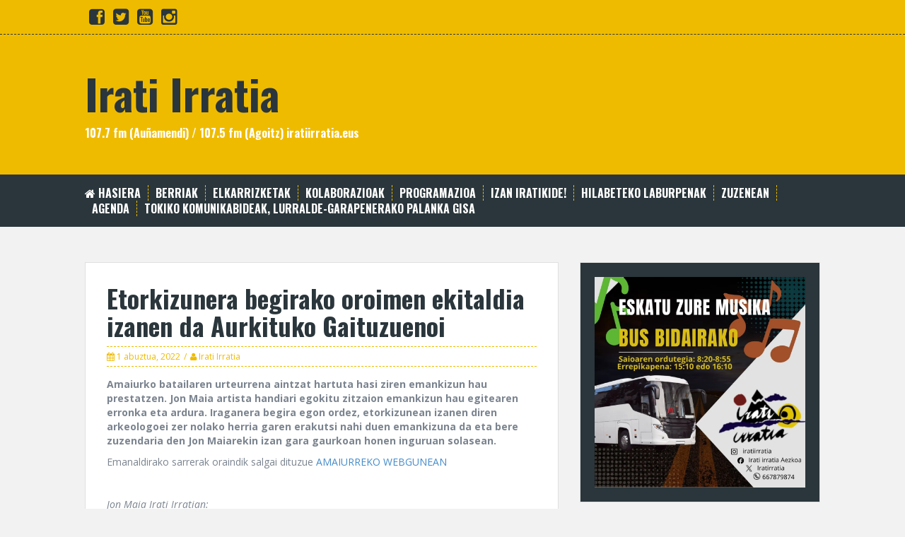

--- FILE ---
content_type: text/html; charset=UTF-8
request_url: https://iratiirratia.eus/index.php/2022/08/01/etorkizunera-begirako-oroimen-ekitaldia-izanen-da-aurkituko-gaituzuenoi/
body_size: 23446
content:
<!DOCTYPE html>
<html lang="eu">
<head>
<meta charset="UTF-8">
<meta name="viewport" content="width=device-width, initial-scale=1">
<title>Etorkizunera begirako oroimen ekitaldia izanen da Aurkituko Gaituzuenoi | Irati Irratia</title>
<link rel="profile" href="http://gmpg.org/xfn/11">
<link rel="pingback" href="https://iratiirratia.eus/xmlrpc.php">
	<link rel="shortcut icon" href="http://iratiirratia.eus/wp-content/uploads/2016/03/logoa.jpg" />


<title>Etorkizunera begirako oroimen ekitaldia izanen da Aurkituko Gaituzuenoi &#8211; Irati Irratia</title>
<meta name='robots' content='max-image-preview:large' />
<link rel='dns-prefetch' href='//stats.wp.com' />
<link rel='dns-prefetch' href='//fonts.googleapis.com' />
<link rel='dns-prefetch' href='//v0.wordpress.com' />
<link rel='dns-prefetch' href='//i0.wp.com' />
<link rel='dns-prefetch' href='//jetpack.wordpress.com' />
<link rel='dns-prefetch' href='//s0.wp.com' />
<link rel='dns-prefetch' href='//public-api.wordpress.com' />
<link rel='dns-prefetch' href='//0.gravatar.com' />
<link rel='dns-prefetch' href='//1.gravatar.com' />
<link rel='dns-prefetch' href='//2.gravatar.com' />
<link rel="alternate" type="application/rss+xml" title="Irati Irratia &raquo; Jarioa" href="https://iratiirratia.eus/index.php/feed/" />
<link rel="alternate" type="application/rss+xml" title="Irati Irratia &raquo; Iruzkinen jarioa" href="https://iratiirratia.eus/index.php/comments/feed/" />
<link rel="alternate" type="application/rss+xml" title="Irati Irratia &raquo; Etorkizunera begirako oroimen ekitaldia izanen da Aurkituko Gaituzuenoi bidalketako iruzkinen jarioa" href="https://iratiirratia.eus/index.php/2022/08/01/etorkizunera-begirako-oroimen-ekitaldia-izanen-da-aurkituko-gaituzuenoi/feed/" />
<script type="text/javascript">
window._wpemojiSettings = {"baseUrl":"https:\/\/s.w.org\/images\/core\/emoji\/14.0.0\/72x72\/","ext":".png","svgUrl":"https:\/\/s.w.org\/images\/core\/emoji\/14.0.0\/svg\/","svgExt":".svg","source":{"concatemoji":"https:\/\/iratiirratia.eus\/wp-includes\/js\/wp-emoji-release.min.js?ver=6.2.8"}};
/*! This file is auto-generated */
!function(e,a,t){var n,r,o,i=a.createElement("canvas"),p=i.getContext&&i.getContext("2d");function s(e,t){p.clearRect(0,0,i.width,i.height),p.fillText(e,0,0);e=i.toDataURL();return p.clearRect(0,0,i.width,i.height),p.fillText(t,0,0),e===i.toDataURL()}function c(e){var t=a.createElement("script");t.src=e,t.defer=t.type="text/javascript",a.getElementsByTagName("head")[0].appendChild(t)}for(o=Array("flag","emoji"),t.supports={everything:!0,everythingExceptFlag:!0},r=0;r<o.length;r++)t.supports[o[r]]=function(e){if(p&&p.fillText)switch(p.textBaseline="top",p.font="600 32px Arial",e){case"flag":return s("\ud83c\udff3\ufe0f\u200d\u26a7\ufe0f","\ud83c\udff3\ufe0f\u200b\u26a7\ufe0f")?!1:!s("\ud83c\uddfa\ud83c\uddf3","\ud83c\uddfa\u200b\ud83c\uddf3")&&!s("\ud83c\udff4\udb40\udc67\udb40\udc62\udb40\udc65\udb40\udc6e\udb40\udc67\udb40\udc7f","\ud83c\udff4\u200b\udb40\udc67\u200b\udb40\udc62\u200b\udb40\udc65\u200b\udb40\udc6e\u200b\udb40\udc67\u200b\udb40\udc7f");case"emoji":return!s("\ud83e\udef1\ud83c\udffb\u200d\ud83e\udef2\ud83c\udfff","\ud83e\udef1\ud83c\udffb\u200b\ud83e\udef2\ud83c\udfff")}return!1}(o[r]),t.supports.everything=t.supports.everything&&t.supports[o[r]],"flag"!==o[r]&&(t.supports.everythingExceptFlag=t.supports.everythingExceptFlag&&t.supports[o[r]]);t.supports.everythingExceptFlag=t.supports.everythingExceptFlag&&!t.supports.flag,t.DOMReady=!1,t.readyCallback=function(){t.DOMReady=!0},t.supports.everything||(n=function(){t.readyCallback()},a.addEventListener?(a.addEventListener("DOMContentLoaded",n,!1),e.addEventListener("load",n,!1)):(e.attachEvent("onload",n),a.attachEvent("onreadystatechange",function(){"complete"===a.readyState&&t.readyCallback()})),(e=t.source||{}).concatemoji?c(e.concatemoji):e.wpemoji&&e.twemoji&&(c(e.twemoji),c(e.wpemoji)))}(window,document,window._wpemojiSettings);
</script>
<style type="text/css">
img.wp-smiley,
img.emoji {
	display: inline !important;
	border: none !important;
	box-shadow: none !important;
	height: 1em !important;
	width: 1em !important;
	margin: 0 0.07em !important;
	vertical-align: -0.1em !important;
	background: none !important;
	padding: 0 !important;
}
</style>
	<link rel='stylesheet' id='radio-style-css' href='https://iratiirratia.eus/wp-content/plugins/codescar-radio-widget/radio-style.css?ver=6.2.8' type='text/css' media='all' />
<link rel='stylesheet' id='scap.flashblock-css' href='https://iratiirratia.eus/wp-content/plugins/compact-wp-audio-player/css/flashblock.css?ver=6.2.8' type='text/css' media='all' />
<link rel='stylesheet' id='scap.player-css' href='https://iratiirratia.eus/wp-content/plugins/compact-wp-audio-player/css/player.css?ver=6.2.8' type='text/css' media='all' />
<link rel='stylesheet' id='mb.miniAudioPlayer.css-css' href='https://iratiirratia.eus/wp-content/plugins/wp-miniaudioplayer/css/miniplayer.css?ver=1.9.7' type='text/css' media='screen' />
<link rel='stylesheet' id='wp-block-library-css' href='https://iratiirratia.eus/wp-includes/css/dist/block-library/style.min.css?ver=6.2.8' type='text/css' media='all' />
<style id='wp-block-library-inline-css' type='text/css'>
.has-text-align-justify{text-align:justify;}
</style>
<link rel='stylesheet' id='mediaelement-css' href='https://iratiirratia.eus/wp-includes/js/mediaelement/mediaelementplayer-legacy.min.css?ver=4.2.17' type='text/css' media='all' />
<link rel='stylesheet' id='wp-mediaelement-css' href='https://iratiirratia.eus/wp-includes/js/mediaelement/wp-mediaelement.min.css?ver=6.2.8' type='text/css' media='all' />
<link rel='stylesheet' id='classic-theme-styles-css' href='https://iratiirratia.eus/wp-includes/css/classic-themes.min.css?ver=6.2.8' type='text/css' media='all' />
<style id='global-styles-inline-css' type='text/css'>
body{--wp--preset--color--black: #000000;--wp--preset--color--cyan-bluish-gray: #abb8c3;--wp--preset--color--white: #ffffff;--wp--preset--color--pale-pink: #f78da7;--wp--preset--color--vivid-red: #cf2e2e;--wp--preset--color--luminous-vivid-orange: #ff6900;--wp--preset--color--luminous-vivid-amber: #fcb900;--wp--preset--color--light-green-cyan: #7bdcb5;--wp--preset--color--vivid-green-cyan: #00d084;--wp--preset--color--pale-cyan-blue: #8ed1fc;--wp--preset--color--vivid-cyan-blue: #0693e3;--wp--preset--color--vivid-purple: #9b51e0;--wp--preset--gradient--vivid-cyan-blue-to-vivid-purple: linear-gradient(135deg,rgba(6,147,227,1) 0%,rgb(155,81,224) 100%);--wp--preset--gradient--light-green-cyan-to-vivid-green-cyan: linear-gradient(135deg,rgb(122,220,180) 0%,rgb(0,208,130) 100%);--wp--preset--gradient--luminous-vivid-amber-to-luminous-vivid-orange: linear-gradient(135deg,rgba(252,185,0,1) 0%,rgba(255,105,0,1) 100%);--wp--preset--gradient--luminous-vivid-orange-to-vivid-red: linear-gradient(135deg,rgba(255,105,0,1) 0%,rgb(207,46,46) 100%);--wp--preset--gradient--very-light-gray-to-cyan-bluish-gray: linear-gradient(135deg,rgb(238,238,238) 0%,rgb(169,184,195) 100%);--wp--preset--gradient--cool-to-warm-spectrum: linear-gradient(135deg,rgb(74,234,220) 0%,rgb(151,120,209) 20%,rgb(207,42,186) 40%,rgb(238,44,130) 60%,rgb(251,105,98) 80%,rgb(254,248,76) 100%);--wp--preset--gradient--blush-light-purple: linear-gradient(135deg,rgb(255,206,236) 0%,rgb(152,150,240) 100%);--wp--preset--gradient--blush-bordeaux: linear-gradient(135deg,rgb(254,205,165) 0%,rgb(254,45,45) 50%,rgb(107,0,62) 100%);--wp--preset--gradient--luminous-dusk: linear-gradient(135deg,rgb(255,203,112) 0%,rgb(199,81,192) 50%,rgb(65,88,208) 100%);--wp--preset--gradient--pale-ocean: linear-gradient(135deg,rgb(255,245,203) 0%,rgb(182,227,212) 50%,rgb(51,167,181) 100%);--wp--preset--gradient--electric-grass: linear-gradient(135deg,rgb(202,248,128) 0%,rgb(113,206,126) 100%);--wp--preset--gradient--midnight: linear-gradient(135deg,rgb(2,3,129) 0%,rgb(40,116,252) 100%);--wp--preset--duotone--dark-grayscale: url('#wp-duotone-dark-grayscale');--wp--preset--duotone--grayscale: url('#wp-duotone-grayscale');--wp--preset--duotone--purple-yellow: url('#wp-duotone-purple-yellow');--wp--preset--duotone--blue-red: url('#wp-duotone-blue-red');--wp--preset--duotone--midnight: url('#wp-duotone-midnight');--wp--preset--duotone--magenta-yellow: url('#wp-duotone-magenta-yellow');--wp--preset--duotone--purple-green: url('#wp-duotone-purple-green');--wp--preset--duotone--blue-orange: url('#wp-duotone-blue-orange');--wp--preset--font-size--small: 13px;--wp--preset--font-size--medium: 20px;--wp--preset--font-size--large: 36px;--wp--preset--font-size--x-large: 42px;--wp--preset--spacing--20: 0.44rem;--wp--preset--spacing--30: 0.67rem;--wp--preset--spacing--40: 1rem;--wp--preset--spacing--50: 1.5rem;--wp--preset--spacing--60: 2.25rem;--wp--preset--spacing--70: 3.38rem;--wp--preset--spacing--80: 5.06rem;--wp--preset--shadow--natural: 6px 6px 9px rgba(0, 0, 0, 0.2);--wp--preset--shadow--deep: 12px 12px 50px rgba(0, 0, 0, 0.4);--wp--preset--shadow--sharp: 6px 6px 0px rgba(0, 0, 0, 0.2);--wp--preset--shadow--outlined: 6px 6px 0px -3px rgba(255, 255, 255, 1), 6px 6px rgba(0, 0, 0, 1);--wp--preset--shadow--crisp: 6px 6px 0px rgba(0, 0, 0, 1);}:where(.is-layout-flex){gap: 0.5em;}body .is-layout-flow > .alignleft{float: left;margin-inline-start: 0;margin-inline-end: 2em;}body .is-layout-flow > .alignright{float: right;margin-inline-start: 2em;margin-inline-end: 0;}body .is-layout-flow > .aligncenter{margin-left: auto !important;margin-right: auto !important;}body .is-layout-constrained > .alignleft{float: left;margin-inline-start: 0;margin-inline-end: 2em;}body .is-layout-constrained > .alignright{float: right;margin-inline-start: 2em;margin-inline-end: 0;}body .is-layout-constrained > .aligncenter{margin-left: auto !important;margin-right: auto !important;}body .is-layout-constrained > :where(:not(.alignleft):not(.alignright):not(.alignfull)){max-width: var(--wp--style--global--content-size);margin-left: auto !important;margin-right: auto !important;}body .is-layout-constrained > .alignwide{max-width: var(--wp--style--global--wide-size);}body .is-layout-flex{display: flex;}body .is-layout-flex{flex-wrap: wrap;align-items: center;}body .is-layout-flex > *{margin: 0;}:where(.wp-block-columns.is-layout-flex){gap: 2em;}.has-black-color{color: var(--wp--preset--color--black) !important;}.has-cyan-bluish-gray-color{color: var(--wp--preset--color--cyan-bluish-gray) !important;}.has-white-color{color: var(--wp--preset--color--white) !important;}.has-pale-pink-color{color: var(--wp--preset--color--pale-pink) !important;}.has-vivid-red-color{color: var(--wp--preset--color--vivid-red) !important;}.has-luminous-vivid-orange-color{color: var(--wp--preset--color--luminous-vivid-orange) !important;}.has-luminous-vivid-amber-color{color: var(--wp--preset--color--luminous-vivid-amber) !important;}.has-light-green-cyan-color{color: var(--wp--preset--color--light-green-cyan) !important;}.has-vivid-green-cyan-color{color: var(--wp--preset--color--vivid-green-cyan) !important;}.has-pale-cyan-blue-color{color: var(--wp--preset--color--pale-cyan-blue) !important;}.has-vivid-cyan-blue-color{color: var(--wp--preset--color--vivid-cyan-blue) !important;}.has-vivid-purple-color{color: var(--wp--preset--color--vivid-purple) !important;}.has-black-background-color{background-color: var(--wp--preset--color--black) !important;}.has-cyan-bluish-gray-background-color{background-color: var(--wp--preset--color--cyan-bluish-gray) !important;}.has-white-background-color{background-color: var(--wp--preset--color--white) !important;}.has-pale-pink-background-color{background-color: var(--wp--preset--color--pale-pink) !important;}.has-vivid-red-background-color{background-color: var(--wp--preset--color--vivid-red) !important;}.has-luminous-vivid-orange-background-color{background-color: var(--wp--preset--color--luminous-vivid-orange) !important;}.has-luminous-vivid-amber-background-color{background-color: var(--wp--preset--color--luminous-vivid-amber) !important;}.has-light-green-cyan-background-color{background-color: var(--wp--preset--color--light-green-cyan) !important;}.has-vivid-green-cyan-background-color{background-color: var(--wp--preset--color--vivid-green-cyan) !important;}.has-pale-cyan-blue-background-color{background-color: var(--wp--preset--color--pale-cyan-blue) !important;}.has-vivid-cyan-blue-background-color{background-color: var(--wp--preset--color--vivid-cyan-blue) !important;}.has-vivid-purple-background-color{background-color: var(--wp--preset--color--vivid-purple) !important;}.has-black-border-color{border-color: var(--wp--preset--color--black) !important;}.has-cyan-bluish-gray-border-color{border-color: var(--wp--preset--color--cyan-bluish-gray) !important;}.has-white-border-color{border-color: var(--wp--preset--color--white) !important;}.has-pale-pink-border-color{border-color: var(--wp--preset--color--pale-pink) !important;}.has-vivid-red-border-color{border-color: var(--wp--preset--color--vivid-red) !important;}.has-luminous-vivid-orange-border-color{border-color: var(--wp--preset--color--luminous-vivid-orange) !important;}.has-luminous-vivid-amber-border-color{border-color: var(--wp--preset--color--luminous-vivid-amber) !important;}.has-light-green-cyan-border-color{border-color: var(--wp--preset--color--light-green-cyan) !important;}.has-vivid-green-cyan-border-color{border-color: var(--wp--preset--color--vivid-green-cyan) !important;}.has-pale-cyan-blue-border-color{border-color: var(--wp--preset--color--pale-cyan-blue) !important;}.has-vivid-cyan-blue-border-color{border-color: var(--wp--preset--color--vivid-cyan-blue) !important;}.has-vivid-purple-border-color{border-color: var(--wp--preset--color--vivid-purple) !important;}.has-vivid-cyan-blue-to-vivid-purple-gradient-background{background: var(--wp--preset--gradient--vivid-cyan-blue-to-vivid-purple) !important;}.has-light-green-cyan-to-vivid-green-cyan-gradient-background{background: var(--wp--preset--gradient--light-green-cyan-to-vivid-green-cyan) !important;}.has-luminous-vivid-amber-to-luminous-vivid-orange-gradient-background{background: var(--wp--preset--gradient--luminous-vivid-amber-to-luminous-vivid-orange) !important;}.has-luminous-vivid-orange-to-vivid-red-gradient-background{background: var(--wp--preset--gradient--luminous-vivid-orange-to-vivid-red) !important;}.has-very-light-gray-to-cyan-bluish-gray-gradient-background{background: var(--wp--preset--gradient--very-light-gray-to-cyan-bluish-gray) !important;}.has-cool-to-warm-spectrum-gradient-background{background: var(--wp--preset--gradient--cool-to-warm-spectrum) !important;}.has-blush-light-purple-gradient-background{background: var(--wp--preset--gradient--blush-light-purple) !important;}.has-blush-bordeaux-gradient-background{background: var(--wp--preset--gradient--blush-bordeaux) !important;}.has-luminous-dusk-gradient-background{background: var(--wp--preset--gradient--luminous-dusk) !important;}.has-pale-ocean-gradient-background{background: var(--wp--preset--gradient--pale-ocean) !important;}.has-electric-grass-gradient-background{background: var(--wp--preset--gradient--electric-grass) !important;}.has-midnight-gradient-background{background: var(--wp--preset--gradient--midnight) !important;}.has-small-font-size{font-size: var(--wp--preset--font-size--small) !important;}.has-medium-font-size{font-size: var(--wp--preset--font-size--medium) !important;}.has-large-font-size{font-size: var(--wp--preset--font-size--large) !important;}.has-x-large-font-size{font-size: var(--wp--preset--font-size--x-large) !important;}
.wp-block-navigation a:where(:not(.wp-element-button)){color: inherit;}
:where(.wp-block-columns.is-layout-flex){gap: 2em;}
.wp-block-pullquote{font-size: 1.5em;line-height: 1.6;}
</style>
<link rel='stylesheet' id='font-awesome-four-css' href='https://iratiirratia.eus/wp-content/plugins/font-awesome-4-menus/css/font-awesome.min.css?ver=4.7.0' type='text/css' media='all' />
<link rel='stylesheet' id='solon-bootstrap-css' href='https://iratiirratia.eus/wp-content/themes/solon/bootstrap/css/bootstrap.min.css?ver=1' type='text/css' media='all' />
<link rel='stylesheet' id='solon-style-css' href='https://iratiirratia.eus/wp-content/themes/solon/style.css?ver=6.2.8' type='text/css' media='all' />
<style id='solon-style-inline-css' type='text/css'>
.wp-pagenavi .pages,  .wp-pagenavi .page, .wp-pagenavi .last, .wp-pagenavi .previouspostslink, .wp-pagenavi .nextpostslink, .site-header, .social-navigation, .main-navigation ul ul li:hover, .main-navigation ul ul .current-menu-item, .page-header, .slide .entry-title, .post-navigation .nav-previous, .post-navigation .nav-next, .paging-navigation .nav-previous, .paging-navigation .nav-next, .comment-respond input[type="submit"], .site-info, #today { background-color: #efbb00 !important; }
.main-navigation .current_page_item > a, .main-navigation .current-menu-item > a, .main-navigation .current-menu-ancestor > a, .main-navigation .current-menu-item.menu-item-home > a:hover, .main-navigation.is-mobile-menu .current-menu-item > a, .main-navigation.is-mobile-menu .current-menu-ancestor > a, .entry-title a:hover, .main-navigation a:hover, .entry-meta, .entry-meta a, .entry-footer, .entry-footer a, .author-social a, .comment-meta a, .comment-form-author:before, .comment-form-email:before, .comment-form-url:before, .comment-form-comment:before, .widget-title, .widget li:before, .error404 .widgettitle, .main-navigation ul ul a, .flex-direction-nav a, .social-widget li a::before { color: #efbb00; }
.author-bio .col-md-3, .main-navigation li, .read-more { border-right-color: #efbb00; }
.author-bio .col-md-9 { border-left-color: #efbb00; }
.widget-title, .main-navigation ul ul li, .hentry .entry-meta, .entry-footer, .error404 .widgettitle { border-bottom-color: #efbb00; }
.footer-widget-area, .hentry .entry-meta, .entry-footer { border-top-color: #efbb00; }
@media only screen and (max-width:991px){.is-mobile-menu .current-menu-item > a, .is-mobile-menu .current-menu-ancestor > a{ color: #efbb00 !important; }}.main-navigation, .widget, .footer-widget-area, .site-footer, .slide .entry-meta, .post-navigation .nav-previous:hover, .post-navigation .nav-next:hover, .paging-navigation .nav-previous:hover, .paging-navigation .nav-next:hover, .comment-respond input[type="submit"]:hover { background-color: ; }
.social-navigation li a, .main-navigation ul ul { color: ; }
.main-navigation ul ul { border-top-color: ; }
.social-navigation { border-bottom-color: ; }
.read-more:hover { border-right-color: ; }
.site-title a { color: ; }
.site-description { color: ; }
.entry-title, .entry-title a { color: ; }
body { color: ; }

</style>
<link rel='stylesheet' id='solon-headings-fonts-css' href='//fonts.googleapis.com/css?family=Oswald%3A700&#038;ver=6.2.8' type='text/css' media='all' />
<link rel='stylesheet' id='solon-body-fonts-css' href='//fonts.googleapis.com/css?family=Open+Sans%3A400italic%2C700italic%2C400%2C700&#038;ver=6.2.8' type='text/css' media='all' />
<link rel='stylesheet' id='solon-font-awesome-css' href='https://iratiirratia.eus/wp-content/themes/solon/fonts/font-awesome.min.css?ver=6.2.8' type='text/css' media='all' />
<link rel='stylesheet' id='social-logos-css' href='https://iratiirratia.eus/wp-content/plugins/jetpack/_inc/social-logos/social-logos.min.css?ver=12.8.2' type='text/css' media='all' />
<link rel='stylesheet' id='jetpack_css-css' href='https://iratiirratia.eus/wp-content/plugins/jetpack/css/jetpack.css?ver=12.8.2' type='text/css' media='all' />
<script type='text/javascript' src='https://iratiirratia.eus/wp-includes/js/jquery/jquery.min.js?ver=3.6.4' id='jquery-core-js'></script>
<script type='text/javascript' src='https://iratiirratia.eus/wp-includes/js/jquery/jquery-migrate.min.js?ver=3.4.0' id='jquery-migrate-js'></script>
<script type='text/javascript' src='https://iratiirratia.eus/wp-content/plugins/codescar-radio-widget/radio-js.js?ver=6.2.8' id='radio-script-js'></script>
<script type='text/javascript' src='https://iratiirratia.eus/wp-content/plugins/compact-wp-audio-player/js/soundmanager2-nodebug-jsmin.js?ver=6.2.8' id='scap.soundmanager2-js'></script>
<script type='text/javascript' src='https://iratiirratia.eus/wp-content/plugins/wp-miniaudioplayer/js/jquery.mb.miniAudioPlayer.js?ver=1.9.7' id='mb.miniAudioPlayer-js'></script>
<script type='text/javascript' src='https://iratiirratia.eus/wp-content/plugins/wp-miniaudioplayer/js/map_overwrite_default_me.js?ver=1.9.7' id='map_overwrite_default_me-js'></script>
<script type='text/javascript' id='jetpack_related-posts-js-extra'>
/* <![CDATA[ */
var related_posts_js_options = {"post_heading":"h4"};
/* ]]> */
</script>
<script type='text/javascript' src='https://iratiirratia.eus/wp-content/plugins/jetpack/_inc/build/related-posts/related-posts.min.js?ver=20211209' id='jetpack_related-posts-js'></script>
<script type='text/javascript' src='https://iratiirratia.eus/wp-content/themes/solon/js/scripts.js?ver=1' id='solon-scripts-js'></script>
<script type='text/javascript' src='https://iratiirratia.eus/wp-content/themes/solon/js/jquery.fitvids.js?ver=1' id='solon-fitvids-js'></script>
<link rel="https://api.w.org/" href="https://iratiirratia.eus/index.php/wp-json/" /><link rel="alternate" type="application/json" href="https://iratiirratia.eus/index.php/wp-json/wp/v2/posts/17639" /><link rel="EditURI" type="application/rsd+xml" title="RSD" href="https://iratiirratia.eus/xmlrpc.php?rsd" />
<link rel="wlwmanifest" type="application/wlwmanifest+xml" href="https://iratiirratia.eus/wp-includes/wlwmanifest.xml" />
<meta name="generator" content="WordPress 6.2.8" />
<link rel="canonical" href="https://iratiirratia.eus/index.php/2022/08/01/etorkizunera-begirako-oroimen-ekitaldia-izanen-da-aurkituko-gaituzuenoi/" />
<link rel='shortlink' href='https://wp.me/p7eaXY-4Av' />
<link rel="alternate" type="application/json+oembed" href="https://iratiirratia.eus/index.php/wp-json/oembed/1.0/embed?url=https%3A%2F%2Firatiirratia.eus%2Findex.php%2F2022%2F08%2F01%2Fetorkizunera-begirako-oroimen-ekitaldia-izanen-da-aurkituko-gaituzuenoi%2F" />
<link rel="alternate" type="text/xml+oembed" href="https://iratiirratia.eus/index.php/wp-json/oembed/1.0/embed?url=https%3A%2F%2Firatiirratia.eus%2Findex.php%2F2022%2F08%2F01%2Fetorkizunera-begirako-oroimen-ekitaldia-izanen-da-aurkituko-gaituzuenoi%2F&#038;format=xml" />
<script type="text/javascript" src="http://iratiirratia.eus/wp-content/plugins/audio-player-oogiechetos/assets/audio-player.js?ver=2.0.4.1"></script>
<script type="text/javascript">AudioPlayer.setup("http://iratiirratia.eus/wp-content/plugins/audio-player-oogiechetos/assets/player.swf?ver=2.0.4.1", {width:"290",animation:"yes",encode:"yes",initialvolume:"60",remaining:"no",noinfo:"no",buffer:"5",checkpolicy:"no",rtl:"no",bg:"E5E5E5",text:"333333",leftbg:"CCCCCC",lefticon:"333333",volslider:"666666",voltrack:"FFFFFF",rightbg:"B4B4B4",rightbghover:"999999",righticon:"333333",righticonhover:"FFFFFF",track:"FFFFFF",loader:"009900",border:"CCCCCC",tracker:"DDDDDD",skip:"666666",pagebg:"FFFFFF",transparentpagebg:"yes"});</script>
<style>
		#category-posts-2-internal ul {padding: 0;}
#category-posts-2-internal .cat-post-item img {max-width: initial; max-height: initial; margin: initial;}
#category-posts-2-internal .cat-post-author {margin-bottom: 0;}
#category-posts-2-internal .cat-post-thumbnail {margin: 5px 10px 5px 0;}
#category-posts-2-internal .cat-post-item:before {content: ""; clear: both;}
#category-posts-2-internal .cat-post-excerpt-more {display: inline-block;}
#category-posts-2-internal .cat-post-item {list-style: none; margin: 3px 0 10px; padding: 3px 0;}
#category-posts-2-internal .cat-post-current .cat-post-title {font-weight: bold; text-transform: uppercase;}
#category-posts-2-internal [class*=cat-post-tax] {font-size: 0.85em;}
#category-posts-2-internal [class*=cat-post-tax] * {display:inline-block;}
#category-posts-2-internal .cat-post-item:after {content: ""; display: table;	clear: both;}
#category-posts-2-internal .cat-post-item .cat-post-title {overflow: hidden;text-overflow: ellipsis;white-space: initial;display: -webkit-box;-webkit-line-clamp: 2;-webkit-box-orient: vertical;padding-bottom: 0 !important;}
#category-posts-2-internal .cat-post-item:after {content: ""; display: table;	clear: both;}
#category-posts-2-internal .cat-post-thumbnail {display:block; float:left; margin:5px 10px 5px 0;}
#category-posts-2-internal .cat-post-crop {overflow:hidden;display:block;}
#category-posts-2-internal p {margin:5px 0 0 0}
#category-posts-2-internal li > div {margin:5px 0 0 0; clear:both;}
#category-posts-2-internal .dashicons {vertical-align:middle;}
#category-posts-2-internal .cat-post-thumbnail .cat-post-crop img {object-fit: cover; max-width: 100%; display: block;}
#category-posts-2-internal .cat-post-thumbnail .cat-post-crop-not-supported img {width: 100%;}
#category-posts-2-internal .cat-post-thumbnail {max-width:100%;}
#category-posts-2-internal .cat-post-item img {margin: initial;}
#category-posts-1-internal ul {padding: 0;}
#category-posts-1-internal .cat-post-item img {max-width: initial; max-height: initial; margin: initial;}
#category-posts-1-internal .cat-post-author {margin-bottom: 0;}
#category-posts-1-internal .cat-post-thumbnail {margin: 5px 10px 5px 0;}
#category-posts-1-internal .cat-post-item:before {content: ""; clear: both;}
#category-posts-1-internal .cat-post-excerpt-more {display: inline-block;}
#category-posts-1-internal .cat-post-item {list-style: none; margin: 3px 0 10px; padding: 3px 0;}
#category-posts-1-internal .cat-post-current .cat-post-title {font-weight: bold; text-transform: uppercase;}
#category-posts-1-internal [class*=cat-post-tax] {font-size: 0.85em;}
#category-posts-1-internal [class*=cat-post-tax] * {display:inline-block;}
#category-posts-1-internal .cat-post-item:after {content: ""; display: table;	clear: both;}
#category-posts-1-internal .cat-post-item .cat-post-title {overflow: hidden;text-overflow: ellipsis;white-space: initial;display: -webkit-box;-webkit-line-clamp: 2;-webkit-box-orient: vertical;padding-bottom: 0 !important;}
#category-posts-1-internal .cat-post-item:after {content: ""; display: table;	clear: both;}
#category-posts-1-internal .cat-post-thumbnail {display:block; float:left; margin:5px 10px 5px 0;}
#category-posts-1-internal .cat-post-crop {overflow:hidden;display:block;}
#category-posts-1-internal p {margin:5px 0 0 0}
#category-posts-1-internal li > div {margin:5px 0 0 0; clear:both;}
#category-posts-1-internal .dashicons {vertical-align:middle;}
#category-posts-1-internal .cat-post-thumbnail .cat-post-crop img {object-fit: cover; max-width: 100%; display: block;}
#category-posts-1-internal .cat-post-thumbnail .cat-post-crop-not-supported img {width: 100%;}
#category-posts-1-internal .cat-post-thumbnail {max-width:100%;}
#category-posts-1-internal .cat-post-item img {margin: initial;}
#category-posts-3-internal ul {padding: 0;}
#category-posts-3-internal .cat-post-item img {max-width: initial; max-height: initial; margin: initial;}
#category-posts-3-internal .cat-post-author {margin-bottom: 0;}
#category-posts-3-internal .cat-post-thumbnail {margin: 5px 10px 5px 0;}
#category-posts-3-internal .cat-post-item:before {content: ""; clear: both;}
#category-posts-3-internal .cat-post-excerpt-more {display: inline-block;}
#category-posts-3-internal .cat-post-item {list-style: none; margin: 3px 0 10px; padding: 3px 0;}
#category-posts-3-internal .cat-post-current .cat-post-title {font-weight: bold; text-transform: uppercase;}
#category-posts-3-internal [class*=cat-post-tax] {font-size: 0.85em;}
#category-posts-3-internal [class*=cat-post-tax] * {display:inline-block;}
#category-posts-3-internal .cat-post-item:after {content: ""; display: table;	clear: both;}
#category-posts-3-internal .cat-post-item .cat-post-title {overflow: hidden;text-overflow: ellipsis;white-space: initial;display: -webkit-box;-webkit-line-clamp: 2;-webkit-box-orient: vertical;padding-bottom: 0 !important;}
#category-posts-3-internal .cat-post-item:after {content: ""; display: table;	clear: both;}
#category-posts-3-internal .cat-post-thumbnail {display:block; float:left; margin:5px 10px 5px 0;}
#category-posts-3-internal .cat-post-crop {overflow:hidden;display:block;}
#category-posts-3-internal p {margin:5px 0 0 0}
#category-posts-3-internal li > div {margin:5px 0 0 0; clear:both;}
#category-posts-3-internal .dashicons {vertical-align:middle;}
#category-posts-3-internal .cat-post-thumbnail .cat-post-crop img {height: 150px;}
#category-posts-3-internal .cat-post-thumbnail .cat-post-crop img {width: 150px;}
#category-posts-3-internal .cat-post-thumbnail .cat-post-crop img {object-fit: cover; max-width: 100%; display: block;}
#category-posts-3-internal .cat-post-thumbnail .cat-post-crop-not-supported img {width: 100%;}
#category-posts-3-internal .cat-post-thumbnail {max-width:100%;}
#category-posts-3-internal .cat-post-item img {margin: initial;}
</style>
		
<!-- start miniAudioPlayer custom CSS -->

<style id="map_custom_css">
       

/* DO NOT REMOVE OR MODIFY */
/*{'skinName': 'mySkin', 'borderRadius': 5, 'main': 'rgb(255, 217, 102)', 'secondary': 'rgb(68, 68, 68)', 'playerPadding': 0}*/
/* END - DO NOT REMOVE OR MODIFY */
/*++++++++++++++++++++++++++++++++++++++++++++++++++
Copyright (c) 2001-2014. Matteo Bicocchi (Pupunzi);
http://pupunzi.com/mb.components/mb.miniAudioPlayer/demo/skinMaker.html

Skin name: mySkin
borderRadius: 5
background: rgb(255, 217, 102)
icons: rgb(68, 68, 68)
border: rgb(55, 55, 55)
borderLeft: rgb(255, 230, 153)
borderRight: rgb(255, 204, 51)
mute: rgba(68, 68, 68, 0.4)
download: rgba(255, 217, 102, 0.4)
downloadHover: rgb(255, 217, 102)
++++++++++++++++++++++++++++++++++++++++++++++++++*/

/* Older browser (IE8) - not supporting rgba() */
.mbMiniPlayer.mySkin .playerTable span{background-color:#ffd966}
.mbMiniPlayer.mySkin .playerTable span.map_play{border-left:1px solid #ffd966;}
.mbMiniPlayer.mySkin .playerTable span.map_volume{border-right:1px solid #ffd966;}
.mbMiniPlayer.mySkin .playerTable span.map_volume.mute{color: #444444;}
.mbMiniPlayer.mySkin .map_download{color: #444444;}
.mbMiniPlayer.mySkin .map_download:hover{color: #444444;}
.mbMiniPlayer.mySkin .playerTable span{color: #444444;}
.mbMiniPlayer.mySkin .playerTable {border: 1px solid #444444 !important;}

/*++++++++++++++++++++++++++++++++++++++++++++++++*/

.mbMiniPlayer.mySkin .playerTable{background-color:transparent; border-radius:5px !important;}
.mbMiniPlayer.mySkin .playerTable span{background-color:rgb(255, 217, 102); padding:3px !important; font-size: 20px;}
.mbMiniPlayer.mySkin .playerTable span.map_time{ font-size: 12px !important; width: 50px !important}
.mbMiniPlayer.mySkin .playerTable span.map_title{ padding:4px !important}
.mbMiniPlayer.mySkin .playerTable span.map_play{border-left:1px solid rgb(255, 204, 51); border-radius:0 4px 4px 0 !important;}
.mbMiniPlayer.mySkin .playerTable span.map_volume{padding-left:6px !important}
.mbMiniPlayer.mySkin .playerTable span.map_volume{border-right:1px solid rgb(255, 230, 153); border-radius:4px 0 0 4px !important;}
.mbMiniPlayer.mySkin .playerTable span.map_volume.mute{color: rgba(68, 68, 68, 0.4);}
.mbMiniPlayer.mySkin .map_download{color: rgba(255, 217, 102, 0.4);}
.mbMiniPlayer.mySkin .map_download:hover{color: rgb(255, 217, 102);}
.mbMiniPlayer.mySkin .playerTable span{color: rgb(68, 68, 68);text-shadow: none!important;}
.mbMiniPlayer.mySkin .playerTable span{color: rgb(68, 68, 68);}
.mbMiniPlayer.mySkin .playerTable {border: 1px solid rgb(55, 55, 55) !important;}
.mbMiniPlayer.mySkin .playerTable span.map_title{color: #000; text-shadow:none!important}
.mbMiniPlayer.mySkin .playerTable .jp-load-bar{background-color:rgba(255, 217, 102, 0.3);}
.mbMiniPlayer.mySkin .playerTable .jp-play-bar{background-color:#ffd966;}
.mbMiniPlayer.mySkin .playerTable span.map_volumeLevel a{background-color:rgb(94, 94, 94); height:80%!important }
.mbMiniPlayer.mySkin .playerTable span.map_volumeLevel a.sel{background-color:#444444;}
.mbMiniPlayer.mySkin  span.map_download{font-size:50px !important;}
/* Wordpress playlist select */
.map_pl_container .pl_item.sel{background-color:#ffd966 !important; color: #444444}
/*++++++++++++++++++++++++++++++++++++++++++++++++*/

       </style>
	
<!-- end miniAudioPlayer custom CSS -->	

<!-- WP Youtube Player 1.7 by unijimpe -->
	<style>img#wpstats{display:none}</style>
		<!--[if lt IE 9]>
<script src="https://iratiirratia.eus/wp-content/themes/solon/js/html5shiv.js"></script>
<![endif]-->
<!-- ## NXS/OG ## --><!-- ## NXSOGTAGS ## --><!-- ## NXS/OG ## -->
</head>

<body class="post-template-default single single-post postid-17639 single-format-standard group-blog">
<div id="page" class="hfeed site">
	<a class="skip-link screen-reader-text" href="#content">Skip to content</a>

			<nav class="social-navigation clearfix">
			<div class="container"><ul id="menu-sareak" class="menu clearfix"><li id="menu-item-7690" class="menu-item menu-item-type-custom menu-item-object-custom menu-item-7690"><a href="https://www.facebook.com/irati.irratia.7"><span class="screen-reader-text">fb</span></a></li>
<li id="menu-item-7691" class="menu-item menu-item-type-custom menu-item-object-custom menu-item-7691"><a href="https://twitter.com/iratirratia"><span class="screen-reader-text">tw</span></a></li>
<li id="menu-item-7692" class="menu-item menu-item-type-custom menu-item-object-custom menu-item-7692"><a href="https://www.youtube.com/channel/UCBpgbkZE0cEXuPsGLqizjgw"><span class="screen-reader-text">yt</span></a></li>
<li id="menu-item-8682" class="menu-item menu-item-type-custom menu-item-object-custom menu-item-8682"><a href="https://www.instagram.com/iratiirratia/"><span class="screen-reader-text">in</span></a></li>
</ul></div>		</nav>
		
	
	<header id="masthead" class="site-header" role="banner">
		<div class="container">
			<div class="site-branding">
									<h1 class="site-title"><a href="https://iratiirratia.eus/" rel="home">Irati Irratia</a></h1>
					<h2 class="site-description">107.7 fm (Auñamendi) / 107.5 fm (Agoitz) iratiirratia.eus</h2>
							</div>
		</div>
	</header><!-- #masthead -->
	<nav id="site-navigation" class="main-navigation" role="navigation">
		<div class="container">
			<button class="menu-toggle btn"><i class="fa fa-bars"></i></button>
			<div class="menu-menu-nagusia-container"><ul id="menu-menu-nagusia" class="menu"><li id="menu-item-7713" class="menu-item menu-item-type-custom menu-item-object-custom menu-item-home menu-item-7713"><a href="http://iratiirratia.eus/"><i class="fa fa-home"></i><span class="fontawesome-text"> Hasiera</span></a></li>
<li id="menu-item-7697" class="menu-item menu-item-type-taxonomy menu-item-object-category current-post-ancestor current-menu-parent current-post-parent menu-item-7697"><a href="https://iratiirratia.eus/index.php/category/berriak/">Berriak</a></li>
<li id="menu-item-7703" class="menu-item menu-item-type-taxonomy menu-item-object-category current-post-ancestor current-menu-parent current-post-parent menu-item-7703"><a href="https://iratiirratia.eus/index.php/category/elkarrizketak/">Elkarrizketak</a></li>
<li id="menu-item-9407" class="menu-item menu-item-type-taxonomy menu-item-object-category menu-item-has-children menu-item-9407"><a href="https://iratiirratia.eus/index.php/category/kolaborazioak/">Kolaborazioak</a>
<ul class="sub-menu">
	<li id="menu-item-17945" class="menu-item menu-item-type-taxonomy menu-item-object-category menu-item-17945"><a href="https://iratiirratia.eus/index.php/category/iritzi-miritzi/">Iritzi-Miritzi</a></li>
	<li id="menu-item-9408" class="menu-item menu-item-type-taxonomy menu-item-object-category menu-item-9408"><a href="https://iratiirratia.eus/index.php/category/auritzeko-osasun-etxea/">Auritzeko Osasun Etxea</a></li>
	<li id="menu-item-9410" class="menu-item menu-item-type-taxonomy menu-item-object-category menu-item-9410"><a href="https://iratiirratia.eus/index.php/category/pirinioetako-aek/">Pirinioetako AEK</a></li>
	<li id="menu-item-9409" class="menu-item menu-item-type-taxonomy menu-item-object-category menu-item-9409"><a href="https://iratiirratia.eus/index.php/category/turismoa/">Turismoa</a></li>
	<li id="menu-item-9506" class="menu-item menu-item-type-taxonomy menu-item-object-category menu-item-9506"><a href="https://iratiirratia.eus/index.php/category/osasuna/">Osasuna</a></li>
</ul>
</li>
<li id="menu-item-7704" class="menu-item menu-item-type-post_type menu-item-object-page menu-item-has-children menu-item-7704"><a href="https://iratiirratia.eus/index.php/programazioa/">Programazioa</a>
<ul class="sub-menu">
	<li id="menu-item-7705" class="menu-item menu-item-type-taxonomy menu-item-object-category menu-item-7705"><a href="https://iratiirratia.eus/index.php/category/egunon-aunamendi/">Egun on, Auñamendi!</a></li>
	<li id="menu-item-8462" class="menu-item menu-item-type-taxonomy menu-item-object-category menu-item-8462"><a href="https://iratiirratia.eus/index.php/category/garraldako-ikasleak/">Garraldako ikasleak</a></li>
	<li id="menu-item-7707" class="menu-item menu-item-type-taxonomy menu-item-object-category menu-item-7707"><a href="https://iratiirratia.eus/index.php/category/katredak/">Katredak</a></li>
	<li id="menu-item-7706" class="menu-item menu-item-type-taxonomy menu-item-object-category menu-item-7706"><a href="https://iratiirratia.eus/index.php/category/musika-elektronikoa/">Musika elektronikoa</a></li>
	<li id="menu-item-7708" class="menu-item menu-item-type-taxonomy menu-item-object-category menu-item-7708"><a href="https://iratiirratia.eus/index.php/category/bizi-bizi/">Bizi Bizi</a></li>
</ul>
</li>
<li id="menu-item-7710" class="menu-item menu-item-type-post_type menu-item-object-page menu-item-7710"><a href="https://iratiirratia.eus/index.php/iratikide/">Izan  Iratikide!</a></li>
<li id="menu-item-16115" class="menu-item menu-item-type-post_type menu-item-object-page menu-item-16115"><a href="https://iratiirratia.eus/index.php/hilabeteko-laburpenak/">Hilabeteko Laburpenak</a></li>
<li id="menu-item-13988" class="menu-item menu-item-type-post_type menu-item-object-page menu-item-13988"><a href="https://iratiirratia.eus/index.php/zuzenean/">Zuzenean</a></li>
<li id="menu-item-16480" class="menu-item menu-item-type-post_type menu-item-object-page menu-item-has-children menu-item-16480"><a href="https://iratiirratia.eus/index.php/agenda/">AGENDA</a>
<ul class="sub-menu">
	<li id="menu-item-20189" class="menu-item menu-item-type-post_type menu-item-object-page menu-item-20189"><a href="https://iratiirratia.eus/index.php/asteko-agenda/">Asteko Agenda</a></li>
</ul>
</li>
<li id="menu-item-19230" class="menu-item menu-item-type-post_type menu-item-object-page menu-item-19230"><a href="https://iratiirratia.eus/index.php/tokiko-komunikabideak-lurralde-garapenerako-palanka-gisa/">Tokiko komunikabideak, lurralde-garapenerako palanka gisa</a></li>
</ul></div>		</div>	
	</nav><!-- #site-navigation -->

	<div id="content" class="site-content container">

	<div id="primary" class="content-area">
		<main id="main" class="site-main" role="main">

		
			
<article id="post-17639" class="post-17639 post type-post status-publish format-standard has-post-thumbnail hentry category-berriak category-elkarrizketak category-kultura category-politika tag-500-urte tag-amaiur tag-aurkituko-gaituztenoi tag-jon-maia">

	
	<header class="entry-header">
		<h1 class="entry-title">Etorkizunera begirako oroimen ekitaldia izanen da Aurkituko Gaituzuenoi</h1>
		<div class="entry-meta">
			<span class="posted-on"><i class="fa fa-calendar"></i> <a href="https://iratiirratia.eus/index.php/2022/08/01/etorkizunera-begirako-oroimen-ekitaldia-izanen-da-aurkituko-gaituzuenoi/" rel="bookmark"><time class="entry-date published" datetime="2022-08-01T12:57:41+02:00">1 abuztua, 2022</time><time class="updated" datetime="2022-08-01T12:57:48+02:00">1 abuztua, 2022</time></a></span><span class="byline"><i class="fa fa-user"></i> <span class="author vcard"><a class="url fn n" href="https://iratiirratia.eus/index.php/author/admin4097/">Irati Irratia</a></span></span>		</div><!-- .entry-meta -->
	</header><!-- .entry-header -->

	<div class="entry-content clearfix">
		<p><strong>Amaiurko batailaren urteurrena aintzat hartuta hasi ziren emankizun hau prestatzen. Jon Maia artista handiari egokitu zitzaion emankizun hau egitearen erronka eta ardura. Iraganera begira egon ordez, etorkizunean izanen diren arkeologoei zer nolako herria garen erakutsi nahi duen emankizuna da eta bere zuzendaria den Jon Maiarekin izan gara gaurkoan honen inguruan solasean.<br /></strong></p>
<p>Emanaldirako sarrerak oraindik salgai dituzue <a href="https://www.reservaonline.support/amaiur/castillo/venta-de-entradas.html?id_idioma=8">AMAIURREKO WEBGUNEAN</a></p>
<p> </p>
<p><em>Jon Maia Irati Irratian:<br /></em></p>
<p> </p>
<p><!--StartFragment--></p>


<figure class="wp-block-audio"><audio controls src="http://iratiirratia.eus/audio/22-08-01JonAmaiur.mp3"></audio></figure>


<p><!--EndFragment--></p>


<figure class="wp-block-image size-full"><img data-attachment-id="17640" data-permalink="https://iratiirratia.eus/index.php/2022/08/01/etorkizunera-begirako-oroimen-ekitaldia-izanen-da-aurkituko-gaituzuenoi/amaiur_aurkezpena_1_tokikom_700x700/" data-orig-file="https://i0.wp.com/iratiirratia.eus/wp-content/uploads/2022/08/Amaiur_aurkezpena_1_tokikom_700x700.jpg?fit=700%2C525&amp;ssl=1" data-orig-size="700,525" data-comments-opened="1" data-image-meta="{&quot;aperture&quot;:&quot;0&quot;,&quot;credit&quot;:&quot;&quot;,&quot;camera&quot;:&quot;&quot;,&quot;caption&quot;:&quot;&quot;,&quot;created_timestamp&quot;:&quot;0&quot;,&quot;copyright&quot;:&quot;&quot;,&quot;focal_length&quot;:&quot;0&quot;,&quot;iso&quot;:&quot;0&quot;,&quot;shutter_speed&quot;:&quot;0&quot;,&quot;title&quot;:&quot;&quot;,&quot;orientation&quot;:&quot;0&quot;}" data-image-title="Amaiur_aurkezpena_1_tokikom_700x700" data-image-description="" data-image-caption="" data-medium-file="https://i0.wp.com/iratiirratia.eus/wp-content/uploads/2022/08/Amaiur_aurkezpena_1_tokikom_700x700.jpg?fit=300%2C225&amp;ssl=1" data-large-file="https://i0.wp.com/iratiirratia.eus/wp-content/uploads/2022/08/Amaiur_aurkezpena_1_tokikom_700x700.jpg?fit=640%2C480&amp;ssl=1" decoding="async" width="640" height="480" src="https://i0.wp.com/iratiirratia.eus/wp-content/uploads/2022/08/Amaiur_aurkezpena_1_tokikom_700x700.jpg?resize=640%2C480&#038;ssl=1" alt="" class="wp-image-17640" srcset="https://i0.wp.com/iratiirratia.eus/wp-content/uploads/2022/08/Amaiur_aurkezpena_1_tokikom_700x700.jpg?w=700&amp;ssl=1 700w, https://i0.wp.com/iratiirratia.eus/wp-content/uploads/2022/08/Amaiur_aurkezpena_1_tokikom_700x700.jpg?resize=300%2C225&amp;ssl=1 300w" sizes="(max-width: 640px) 100vw, 640px" data-recalc-dims="1" /></figure>


<p></p>
<p><!-- /wp:paragraph -
</p>





































































































--></p><div class="sharedaddy sd-sharing-enabled"><div class="robots-nocontent sd-block sd-social sd-social-icon sd-sharing"><h3 class="sd-title">Partekatu</h3><div class="sd-content"><ul><li class="share-facebook"><a rel="nofollow noopener noreferrer" data-shared="sharing-facebook-17639" class="share-facebook sd-button share-icon no-text" href="https://iratiirratia.eus/index.php/2022/08/01/etorkizunera-begirako-oroimen-ekitaldia-izanen-da-aurkituko-gaituzuenoi/?share=facebook" target="_blank" title="Click to share on Facebook" ><span></span><span class="sharing-screen-reader-text">Click to share on Facebook (Opens in new window)</span></a></li><li class="share-twitter"><a rel="nofollow noopener noreferrer" data-shared="sharing-twitter-17639" class="share-twitter sd-button share-icon no-text" href="https://iratiirratia.eus/index.php/2022/08/01/etorkizunera-begirako-oroimen-ekitaldia-izanen-da-aurkituko-gaituzuenoi/?share=twitter" target="_blank" title="Click to share on Twitter" ><span></span><span class="sharing-screen-reader-text">Click to share on Twitter (Opens in new window)</span></a></li><li class="share-email"><a rel="nofollow noopener noreferrer" data-shared="" class="share-email sd-button share-icon no-text" href="mailto:?subject=%5BShared%20Post%5D%20Etorkizunera%20begirako%20oroimen%20ekitaldia%20izanen%20da%20Aurkituko%20Gaituzuenoi&body=https%3A%2F%2Firatiirratia.eus%2Findex.php%2F2022%2F08%2F01%2Fetorkizunera-begirako-oroimen-ekitaldia-izanen-da-aurkituko-gaituzuenoi%2F&share=email" target="_blank" title="Click to email a link to a friend" data-email-share-error-title="Do you have email set up?" data-email-share-error-text="If you&#039;re having problems sharing via email, you might not have email set up for your browser. You may need to create a new email yourself." data-email-share-nonce="4ba0533ab6" data-email-share-track-url="https://iratiirratia.eus/index.php/2022/08/01/etorkizunera-begirako-oroimen-ekitaldia-izanen-da-aurkituko-gaituzuenoi/?share=email"><span></span><span class="sharing-screen-reader-text">Click to email a link to a friend (Opens in new window)</span></a></li><li class="share-end"></li></ul></div></div></div>
<div id='jp-relatedposts' class='jp-relatedposts' >
	<h3 class="jp-relatedposts-headline"><em>Related</em></h3>
</div>			</div><!-- .entry-content -->

	<footer class="entry-footer">
		<span><i class="fa fa-folder"></i> <a href="https://iratiirratia.eus/index.php/category/berriak/" rel="category tag">Berriak</a>, <a href="https://iratiirratia.eus/index.php/category/elkarrizketak/" rel="category tag">Elkarrizketak</a>, <a href="https://iratiirratia.eus/index.php/category/kultura/" rel="category tag">Kultura</a>, <a href="https://iratiirratia.eus/index.php/category/politika/" rel="category tag">Politika</a></span><span><i class="fa fa-tag"></i> <a href="https://iratiirratia.eus/index.php/tag/500-urte/" rel="tag">500 urte</a>, <a href="https://iratiirratia.eus/index.php/tag/amaiur/" rel="tag">amaiur</a>, <a href="https://iratiirratia.eus/index.php/tag/aurkituko-gaituztenoi/" rel="tag">Aurkituko gaituztenoi</a>, <a href="https://iratiirratia.eus/index.php/tag/jon-maia/" rel="tag">Jon Maia</a></span><span><i class="fa fa-link"></i><a href="https://iratiirratia.eus/index.php/2022/08/01/etorkizunera-begirako-oroimen-ekitaldia-izanen-da-aurkituko-gaituzuenoi/" rel="bookmark"> permalink</a></span>
			</footer><!-- .entry-footer -->
</article><!-- #post-## -->
			
			
				<nav class="navigation post-navigation clearfix" role="navigation">
		<h1 class="screen-reader-text">Post navigation</h1>
		<div class="nav-links">
			<div class="nav-previous"><a href="https://iratiirratia.eus/index.php/2022/08/01/txistu-hotsek-eta-oroimenak-bat-eginen-dute-pirinioetan-udan-zehar/" rel="prev"><i class="fa fa-long-arrow-left"></i> Txistu hotsek eta oroimenak bat eginen dute Pirinioetan udan zehar</a></div><div class="nav-next"><a href="https://iratiirratia.eus/index.php/2022/08/05/egun-on-aunamendi-pirinioak-txistuka-eta-aurkituko-gaituzuenoi-amaiurren/" rel="next">Egun On, Auñamendi! Pirinioak Txistuka eta Aurkituko gaituzuenoi Amaiurren <i class="fa fa-long-arrow-right"></i></a></div>		</div><!-- .nav-links -->
	</nav><!-- .navigation -->
	
			
<div id="comments" class="comments-area">

	
	
	
	
		<div id="respond" class="comment-respond">
			<h3 id="reply-title" class="comment-reply-title">Iruzkindu<small><a rel="nofollow" id="cancel-comment-reply-link" href="/index.php/2022/08/01/etorkizunera-begirako-oroimen-ekitaldia-izanen-da-aurkituko-gaituzuenoi/#respond" style="display:none;">Cancel reply</a></small></h3>			<form id="commentform" class="comment-form">
				<iframe
					title="Comment Form"
					src="https://jetpack.wordpress.com/jetpack-comment/?blogid=106813102&#038;postid=17639&#038;comment_registration=0&#038;require_name_email=1&#038;stc_enabled=1&#038;stb_enabled=1&#038;show_avatars=1&#038;avatar_default=mystery&#038;greeting=Iruzkindu&#038;jetpack_comments_nonce=00f6c69ea3&#038;greeting_reply=Leave+a+Reply+to+%25s&#038;color_scheme=transparent&#038;lang=eu&#038;jetpack_version=12.8.2&#038;show_cookie_consent=10&#038;has_cookie_consent=0&#038;token_key=%3Bnormal%3B&#038;sig=ca01fec1d8da4f71b26de3768aad6172476a1cf0#parent=https%3A%2F%2Firatiirratia.eus%2Findex.php%2F2022%2F08%2F01%2Fetorkizunera-begirako-oroimen-ekitaldia-izanen-da-aurkituko-gaituzuenoi%2F"
											name="jetpack_remote_comment"
						style="width:100%; height: 430px; border:0;"
										class="jetpack_remote_comment"
					id="jetpack_remote_comment"
					sandbox="allow-same-origin allow-top-navigation allow-scripts allow-forms allow-popups"
				>
									</iframe>
									<!--[if !IE]><!-->
					<script>
						document.addEventListener('DOMContentLoaded', function () {
							var commentForms = document.getElementsByClassName('jetpack_remote_comment');
							for (var i = 0; i < commentForms.length; i++) {
								commentForms[i].allowTransparency = true;
								commentForms[i].scrolling = 'no';
							}
						});
					</script>
					<!--<![endif]-->
							</form>
		</div>

		
		<input type="hidden" name="comment_parent" id="comment_parent" value="" />

		
</div><!-- #comments -->

		
		</main><!-- #main -->
	</div><!-- #primary -->

	<div id="secondary" class="widget-area" role="complementary">
		<aside id="block-14" class="widget widget_block widget_media_image">
<figure class="wp-block-image size-large"><img decoding="async" loading="lazy" width="1024" height="1024" src="https://iratiirratia.eus/wp-content/uploads/2025/10/Imagen-de-WhatsApp-2025-10-20-a-las-19.36.06_84d0eaa2-1024x1024.jpg" alt="" class="wp-image-22781" srcset="https://i0.wp.com/iratiirratia.eus/wp-content/uploads/2025/10/Imagen-de-WhatsApp-2025-10-20-a-las-19.36.06_84d0eaa2.jpg?resize=1024%2C1024&amp;ssl=1 1024w, https://i0.wp.com/iratiirratia.eus/wp-content/uploads/2025/10/Imagen-de-WhatsApp-2025-10-20-a-las-19.36.06_84d0eaa2.jpg?resize=300%2C300&amp;ssl=1 300w, https://i0.wp.com/iratiirratia.eus/wp-content/uploads/2025/10/Imagen-de-WhatsApp-2025-10-20-a-las-19.36.06_84d0eaa2.jpg?resize=150%2C150&amp;ssl=1 150w, https://i0.wp.com/iratiirratia.eus/wp-content/uploads/2025/10/Imagen-de-WhatsApp-2025-10-20-a-las-19.36.06_84d0eaa2.jpg?resize=768%2C768&amp;ssl=1 768w, https://i0.wp.com/iratiirratia.eus/wp-content/uploads/2025/10/Imagen-de-WhatsApp-2025-10-20-a-las-19.36.06_84d0eaa2.jpg?resize=700%2C700&amp;ssl=1 700w, https://i0.wp.com/iratiirratia.eus/wp-content/uploads/2025/10/Imagen-de-WhatsApp-2025-10-20-a-las-19.36.06_84d0eaa2.jpg?w=1080&amp;ssl=1 1080w" sizes="(max-width: 1024px) 100vw, 1024px" /></figure>
</aside><aside id="block-7" class="widget widget_block widget_media_image">
<figure class="wp-block-image size-large"><a href="http://iratiirratia.eus/index.php/tokiko-komunikabideak-lurralde-garapenerako-palanka-gisa/"><img decoding="async" loading="lazy" width="724" height="1024" src="http://iratiirratia.eus/wp-content/uploads/2023/11/Imagen-de-WhatsApp-2023-10-16-a-las-11.21.37_ad521c58-724x1024.jpg" alt="" class="wp-image-19229" srcset="https://i0.wp.com/iratiirratia.eus/wp-content/uploads/2023/11/Imagen-de-WhatsApp-2023-10-16-a-las-11.21.37_ad521c58.jpg?resize=724%2C1024&amp;ssl=1 724w, https://i0.wp.com/iratiirratia.eus/wp-content/uploads/2023/11/Imagen-de-WhatsApp-2023-10-16-a-las-11.21.37_ad521c58.jpg?resize=212%2C300&amp;ssl=1 212w, https://i0.wp.com/iratiirratia.eus/wp-content/uploads/2023/11/Imagen-de-WhatsApp-2023-10-16-a-las-11.21.37_ad521c58.jpg?resize=768%2C1086&amp;ssl=1 768w, https://i0.wp.com/iratiirratia.eus/wp-content/uploads/2023/11/Imagen-de-WhatsApp-2023-10-16-a-las-11.21.37_ad521c58.jpg?resize=1086%2C1536&amp;ssl=1 1086w, https://i0.wp.com/iratiirratia.eus/wp-content/uploads/2023/11/Imagen-de-WhatsApp-2023-10-16-a-las-11.21.37_ad521c58.jpg?resize=700%2C990&amp;ssl=1 700w, https://i0.wp.com/iratiirratia.eus/wp-content/uploads/2023/11/Imagen-de-WhatsApp-2023-10-16-a-las-11.21.37_ad521c58.jpg?w=1131&amp;ssl=1 1131w" sizes="(max-width: 724px) 100vw, 724px" /></a></figure>
</aside><aside id="block-4" class="widget widget_block widget_media_image">
<figure class="wp-block-image size-large"><a href="http://iratiirratia.eus/index.php/erronkariko-tokien-audiogidak/"><img decoding="async" loading="lazy" width="1024" height="512" src="http://iratiirratia.eus/wp-content/uploads/2023/06/ErronkariAudiogidabanner-1024x512.jpg" alt="" class="wp-image-18574" srcset="https://i0.wp.com/iratiirratia.eus/wp-content/uploads/2023/06/ErronkariAudiogidabanner-scaled.jpg?resize=1024%2C512&amp;ssl=1 1024w, https://i0.wp.com/iratiirratia.eus/wp-content/uploads/2023/06/ErronkariAudiogidabanner-scaled.jpg?resize=300%2C150&amp;ssl=1 300w, https://i0.wp.com/iratiirratia.eus/wp-content/uploads/2023/06/ErronkariAudiogidabanner-scaled.jpg?resize=768%2C384&amp;ssl=1 768w, https://i0.wp.com/iratiirratia.eus/wp-content/uploads/2023/06/ErronkariAudiogidabanner-scaled.jpg?resize=1536%2C768&amp;ssl=1 1536w, https://i0.wp.com/iratiirratia.eus/wp-content/uploads/2023/06/ErronkariAudiogidabanner-scaled.jpg?resize=2048%2C1024&amp;ssl=1 2048w, https://i0.wp.com/iratiirratia.eus/wp-content/uploads/2023/06/ErronkariAudiogidabanner-scaled.jpg?resize=700%2C350&amp;ssl=1 700w, https://i0.wp.com/iratiirratia.eus/wp-content/uploads/2023/06/ErronkariAudiogidabanner-scaled.jpg?w=1280 1280w, https://i0.wp.com/iratiirratia.eus/wp-content/uploads/2023/06/ErronkariAudiogidabanner-scaled.jpg?w=1920 1920w" sizes="(max-width: 1024px) 100vw, 1024px" /></a></figure>
</aside><aside id="category-posts-2" class="widget cat-post-widget"><h3 class="widget-title">AZKENEKO SAIOAK</h3><ul id="category-posts-2-internal" class="category-posts-internal">
<li class='cat-post-item'><div><a class="cat-post-title" href="https://iratiirratia.eus/index.php/2024/09/24/aunamendin-antolatu-dituzten-jarduerei-buruz-solastu-gara-aritz-carballorekin/" rel="bookmark">Auñamendin antolatu dituzten jarduerei buruz solastu gara Aritz Carballorekin</a></div></li><li class='cat-post-item'><div><a class="cat-post-title" href="https://iratiirratia.eus/index.php/2022/09/09/egun-on-aunamendi-aek-ko-matrikulazio-kanpaina-eta-pariseko-bake-artisauei-epaiketa-naiz-irratian/" rel="bookmark">Egun On, Auñamendi! AEK-ko matrikulazio kanpaina eta Pariseko Bake artisauei epaiketa Naiz irratian</a></div></li><li class='cat-post-item'><div><a class="cat-post-title" href="https://iratiirratia.eus/index.php/2022/09/07/egun-on-aunamendi-aralar-irratia-aezkoako-mendietan-izandako-ekintza-bandalikoak-eta-auritzeko-jardunaldiak/" rel="bookmark">Egun On, Auñamendi! Aralar irratia, Aezkoako mendietan izandako ekintza bandalikoak eta Auritzeko jardunaldiak</a></div></li></ul>
</aside><aside id="category-posts-1" class="widget cat-post-widget"><h3 class="widget-title">BERRIAK</h3><ul id="category-posts-1-internal" class="category-posts-internal">
<li class='cat-post-item'><div><a class="cat-post-title" href="https://iratiirratia.eus/index.php/2026/01/16/barrankeadoreen-lana-aztergai-la-kukula-aldizkarian/" rel="bookmark">Barrankeadoreen lana aztergai La Kukula aldizkarian</a></div><div><a class="cat-post-thumbnail cat-post-none" href="https://iratiirratia.eus/index.php/2026/01/16/barrankeadoreen-lana-aztergai-la-kukula-aldizkarian/" title="Barrankeadoreen lana aztergai La Kukula aldizkarian"><span class="cat-post-crop cat-post-format cat-post-format-standard"><img src="https://i0.wp.com/iratiirratia.eus/wp-content/uploads/2026/01/WhatsApp-Image-2026-01-16-at-13.51.17.jpeg?fit=1145%2C370&amp;ssl=1" class="attachment-full size-full wp-post-image" alt="" loading="lazy" data-cat-posts-width="0" data-cat-posts-height="0" data-attachment-id="23150" data-permalink="https://iratiirratia.eus/index.php/2026/01/16/barrankeadoreen-lana-aztergai-la-kukula-aldizkarian/whatsapp-image-2026-01-16-at-13-51-17/" data-orig-file="https://i0.wp.com/iratiirratia.eus/wp-content/uploads/2026/01/WhatsApp-Image-2026-01-16-at-13.51.17.jpeg?fit=1145%2C370&amp;ssl=1" data-orig-size="1145,370" data-comments-opened="1" data-image-meta="{&quot;aperture&quot;:&quot;0&quot;,&quot;credit&quot;:&quot;&quot;,&quot;camera&quot;:&quot;&quot;,&quot;caption&quot;:&quot;&quot;,&quot;created_timestamp&quot;:&quot;0&quot;,&quot;copyright&quot;:&quot;&quot;,&quot;focal_length&quot;:&quot;0&quot;,&quot;iso&quot;:&quot;0&quot;,&quot;shutter_speed&quot;:&quot;0&quot;,&quot;title&quot;:&quot;&quot;,&quot;orientation&quot;:&quot;0&quot;}" data-image-title="WhatsApp Image 2026-01-16 at 13.51.17" data-image-description="" data-image-caption="" data-medium-file="https://i0.wp.com/iratiirratia.eus/wp-content/uploads/2026/01/WhatsApp-Image-2026-01-16-at-13.51.17.jpeg?fit=300%2C97&amp;ssl=1" data-large-file="https://i0.wp.com/iratiirratia.eus/wp-content/uploads/2026/01/WhatsApp-Image-2026-01-16-at-13.51.17.jpeg?fit=640%2C207&amp;ssl=1" /></span></a></div></li><li class='cat-post-item'><div><a class="cat-post-title" href="https://iratiirratia.eus/index.php/2026/01/16/rett-sindromeari-ikusgarritasuna-emateko-liburua-aurkeztuko-dute-gaur-agoitzen/" rel="bookmark">Rett sindromeari ikusgarritasuna emateko liburua aurkeztuko dute gaur Agoitzen</a></div><div><a class="cat-post-thumbnail cat-post-none" href="https://iratiirratia.eus/index.php/2026/01/16/rett-sindromeari-ikusgarritasuna-emateko-liburua-aurkeztuko-dute-gaur-agoitzen/" title="Rett sindromeari ikusgarritasuna emateko liburua aurkeztuko dute gaur Agoitzen"><span class="cat-post-crop cat-post-format cat-post-format-standard"><img src="https://i0.wp.com/iratiirratia.eus/wp-content/uploads/2026/01/614535021_1335201871981360_3254750312501844863_n.jpg?fit=1639%2C2048&amp;ssl=1" class="attachment-full size-full wp-post-image" alt="" loading="lazy" data-cat-posts-width="0" data-cat-posts-height="0" data-attachment-id="23147" data-permalink="https://iratiirratia.eus/index.php/2026/01/16/rett-sindromeari-ikusgarritasuna-emateko-liburua-aurkeztuko-dute-gaur-agoitzen/614535021_1335201871981360_3254750312501844863_n/" data-orig-file="https://i0.wp.com/iratiirratia.eus/wp-content/uploads/2026/01/614535021_1335201871981360_3254750312501844863_n.jpg?fit=1639%2C2048&amp;ssl=1" data-orig-size="1639,2048" data-comments-opened="1" data-image-meta="{&quot;aperture&quot;:&quot;0&quot;,&quot;credit&quot;:&quot;&quot;,&quot;camera&quot;:&quot;&quot;,&quot;caption&quot;:&quot;&quot;,&quot;created_timestamp&quot;:&quot;0&quot;,&quot;copyright&quot;:&quot;&quot;,&quot;focal_length&quot;:&quot;0&quot;,&quot;iso&quot;:&quot;0&quot;,&quot;shutter_speed&quot;:&quot;0&quot;,&quot;title&quot;:&quot;&quot;,&quot;orientation&quot;:&quot;0&quot;}" data-image-title="614535021_1335201871981360_3254750312501844863_n" data-image-description="" data-image-caption="" data-medium-file="https://i0.wp.com/iratiirratia.eus/wp-content/uploads/2026/01/614535021_1335201871981360_3254750312501844863_n.jpg?fit=240%2C300&amp;ssl=1" data-large-file="https://i0.wp.com/iratiirratia.eus/wp-content/uploads/2026/01/614535021_1335201871981360_3254750312501844863_n.jpg?fit=640%2C799&amp;ssl=1" /></span></a></div></li><li class='cat-post-item'><div><a class="cat-post-title" href="https://iratiirratia.eus/index.php/2026/01/16/euskaltzaleon-gida-kaleratu-zuen-euskalgintzaren-kontseiluak-abenduko-pizkundean/" rel="bookmark">Euskaltzaleon gida kaleratu zuen Euskalgintzaren Kontseiluak abenduko Pizkundean</a></div><div><a class="cat-post-thumbnail cat-post-none" href="https://iratiirratia.eus/index.php/2026/01/16/euskaltzaleon-gida-kaleratu-zuen-euskalgintzaren-kontseiluak-abenduko-pizkundean/" title="Euskaltzaleon gida kaleratu zuen Euskalgintzaren Kontseiluak abenduko Pizkundean"><span class="cat-post-crop cat-post-format cat-post-format-standard"><img src="https://i0.wp.com/iratiirratia.eus/wp-content/uploads/2026/01/Kontseilua-YouTube-fondoko-irudia.png?fit=2560%2C1440&amp;ssl=1" class="attachment-full size-full wp-post-image" alt="" loading="lazy" data-cat-posts-width="0" data-cat-posts-height="0" data-attachment-id="23144" data-permalink="https://iratiirratia.eus/index.php/2026/01/16/euskaltzaleon-gida-kaleratu-zuen-euskalgintzaren-kontseiluak-abenduko-pizkundean/kontseilua-youtube-fondoko-irudia/" data-orig-file="https://i0.wp.com/iratiirratia.eus/wp-content/uploads/2026/01/Kontseilua-YouTube-fondoko-irudia.png?fit=2560%2C1440&amp;ssl=1" data-orig-size="2560,1440" data-comments-opened="1" data-image-meta="{&quot;aperture&quot;:&quot;0&quot;,&quot;credit&quot;:&quot;&quot;,&quot;camera&quot;:&quot;&quot;,&quot;caption&quot;:&quot;&quot;,&quot;created_timestamp&quot;:&quot;0&quot;,&quot;copyright&quot;:&quot;&quot;,&quot;focal_length&quot;:&quot;0&quot;,&quot;iso&quot;:&quot;0&quot;,&quot;shutter_speed&quot;:&quot;0&quot;,&quot;title&quot;:&quot;&quot;,&quot;orientation&quot;:&quot;0&quot;}" data-image-title="Kontseilua-YouTube-fondoko-irudia" data-image-description="" data-image-caption="" data-medium-file="https://i0.wp.com/iratiirratia.eus/wp-content/uploads/2026/01/Kontseilua-YouTube-fondoko-irudia.png?fit=300%2C169&amp;ssl=1" data-large-file="https://i0.wp.com/iratiirratia.eus/wp-content/uploads/2026/01/Kontseilua-YouTube-fondoko-irudia.png?fit=640%2C360&amp;ssl=1" /></span></a></div></li><li class='cat-post-item'><div><a class="cat-post-title" href="https://iratiirratia.eus/index.php/2026/01/16/asteko-eguraldiaren-errepasoa-eta-asteburuko-eguraldi-iragarpena-david-de-andresen-noainmeteo-eskutik/" rel="bookmark">Asteko eguraldiaren errepasoa eta asteburuko eguraldi iragarpena David de Andresen ( @Noainmeteo ) eskutik</a></div><div><a class="cat-post-thumbnail cat-post-none" href="https://iratiirratia.eus/index.php/2026/01/16/asteko-eguraldiaren-errepasoa-eta-asteburuko-eguraldi-iragarpena-david-de-andresen-noainmeteo-eskutik/" title="Asteko eguraldiaren errepasoa eta asteburuko eguraldi iragarpena David de Andresen ( @Noainmeteo ) eskutik"><span class="cat-post-crop cat-post-format cat-post-format-standard"><img src="https://i0.wp.com/iratiirratia.eus/wp-content/uploads/2026/01/G-pwiNTWYAEwXIJ.jpeg?fit=2000%2C1800&amp;ssl=1" class="attachment-full size-full wp-post-image" alt="" loading="lazy" data-cat-posts-width="0" data-cat-posts-height="0" data-attachment-id="23141" data-permalink="https://iratiirratia.eus/index.php/2026/01/16/asteko-eguraldiaren-errepasoa-eta-asteburuko-eguraldi-iragarpena-david-de-andresen-noainmeteo-eskutik/g-pwintwyaewxij/" data-orig-file="https://i0.wp.com/iratiirratia.eus/wp-content/uploads/2026/01/G-pwiNTWYAEwXIJ.jpeg?fit=2000%2C1800&amp;ssl=1" data-orig-size="2000,1800" data-comments-opened="1" data-image-meta="{&quot;aperture&quot;:&quot;0&quot;,&quot;credit&quot;:&quot;&quot;,&quot;camera&quot;:&quot;&quot;,&quot;caption&quot;:&quot;&quot;,&quot;created_timestamp&quot;:&quot;0&quot;,&quot;copyright&quot;:&quot;&quot;,&quot;focal_length&quot;:&quot;0&quot;,&quot;iso&quot;:&quot;0&quot;,&quot;shutter_speed&quot;:&quot;0&quot;,&quot;title&quot;:&quot;&quot;,&quot;orientation&quot;:&quot;0&quot;}" data-image-title="G-pwiNTWYAEwXIJ" data-image-description="" data-image-caption="" data-medium-file="https://i0.wp.com/iratiirratia.eus/wp-content/uploads/2026/01/G-pwiNTWYAEwXIJ.jpeg?fit=300%2C270&amp;ssl=1" data-large-file="https://i0.wp.com/iratiirratia.eus/wp-content/uploads/2026/01/G-pwiNTWYAEwXIJ.jpeg?fit=640%2C576&amp;ssl=1" /></span></a></div></li></ul>
</aside><aside id="block-5" class="widget widget_block widget_media_image">
<figure class="wp-block-image size-large"><a href="https://labur.eus/G99S7"><img decoding="async" loading="lazy" width="1024" height="512" src="http://iratiirratia.eus/wp-content/uploads/2023/06/bannerwhatsapp-1024x512.jpg" alt="" class="wp-image-18596" srcset="https://i0.wp.com/iratiirratia.eus/wp-content/uploads/2023/06/bannerwhatsapp.jpg?resize=1024%2C512&amp;ssl=1 1024w, https://i0.wp.com/iratiirratia.eus/wp-content/uploads/2023/06/bannerwhatsapp.jpg?resize=300%2C150&amp;ssl=1 300w, https://i0.wp.com/iratiirratia.eus/wp-content/uploads/2023/06/bannerwhatsapp.jpg?resize=768%2C384&amp;ssl=1 768w, https://i0.wp.com/iratiirratia.eus/wp-content/uploads/2023/06/bannerwhatsapp.jpg?resize=1536%2C768&amp;ssl=1 1536w, https://i0.wp.com/iratiirratia.eus/wp-content/uploads/2023/06/bannerwhatsapp.jpg?resize=700%2C350&amp;ssl=1 700w, https://i0.wp.com/iratiirratia.eus/wp-content/uploads/2023/06/bannerwhatsapp.jpg?w=1600&amp;ssl=1 1600w, https://i0.wp.com/iratiirratia.eus/wp-content/uploads/2023/06/bannerwhatsapp.jpg?w=1280 1280w" sizes="(max-width: 1024px) 100vw, 1024px" /></a></figure>
</aside><aside id="block-6" class="widget widget_block widget_media_image">
<figure class="wp-block-image size-large"><a href="https://t.me/IratiIrratia"><img decoding="async" loading="lazy" width="1024" height="512" src="http://iratiirratia.eus/wp-content/uploads/2023/06/bannertelegram-1024x512.jpg" alt="" class="wp-image-18597" srcset="https://i0.wp.com/iratiirratia.eus/wp-content/uploads/2023/06/bannertelegram.jpg?resize=1024%2C512&amp;ssl=1 1024w, https://i0.wp.com/iratiirratia.eus/wp-content/uploads/2023/06/bannertelegram.jpg?resize=300%2C150&amp;ssl=1 300w, https://i0.wp.com/iratiirratia.eus/wp-content/uploads/2023/06/bannertelegram.jpg?resize=768%2C384&amp;ssl=1 768w, https://i0.wp.com/iratiirratia.eus/wp-content/uploads/2023/06/bannertelegram.jpg?resize=1536%2C768&amp;ssl=1 1536w, https://i0.wp.com/iratiirratia.eus/wp-content/uploads/2023/06/bannertelegram.jpg?resize=700%2C350&amp;ssl=1 700w, https://i0.wp.com/iratiirratia.eus/wp-content/uploads/2023/06/bannertelegram.jpg?w=1600&amp;ssl=1 1600w, https://i0.wp.com/iratiirratia.eus/wp-content/uploads/2023/06/bannertelegram.jpg?w=1280 1280w" sizes="(max-width: 1024px) 100vw, 1024px" /></a></figure>
</aside><aside id="block-3" class="widget widget_block widget_media_image">
<figure class="wp-block-image size-large"><a href="http://iratiirratia.eus/index.php/category/iritzi-miritzi/"><img decoding="async" loading="lazy" width="1024" height="512" src="https://iratiirratia.eus/wp-content/uploads/2022/11/Iritzi-Miritzi2-1024x512.png" alt="" class="wp-image-17941" srcset="https://i0.wp.com/iratiirratia.eus/wp-content/uploads/2022/11/Iritzi-Miritzi2.png?resize=1024%2C512&amp;ssl=1 1024w, https://i0.wp.com/iratiirratia.eus/wp-content/uploads/2022/11/Iritzi-Miritzi2.png?resize=300%2C150&amp;ssl=1 300w, https://i0.wp.com/iratiirratia.eus/wp-content/uploads/2022/11/Iritzi-Miritzi2.png?resize=768%2C384&amp;ssl=1 768w, https://i0.wp.com/iratiirratia.eus/wp-content/uploads/2022/11/Iritzi-Miritzi2.png?resize=1536%2C768&amp;ssl=1 1536w, https://i0.wp.com/iratiirratia.eus/wp-content/uploads/2022/11/Iritzi-Miritzi2.png?resize=2048%2C1024&amp;ssl=1 2048w, https://i0.wp.com/iratiirratia.eus/wp-content/uploads/2022/11/Iritzi-Miritzi2.png?resize=700%2C350&amp;ssl=1 700w, https://i0.wp.com/iratiirratia.eus/wp-content/uploads/2022/11/Iritzi-Miritzi2.png?w=1280 1280w, https://i0.wp.com/iratiirratia.eus/wp-content/uploads/2022/11/Iritzi-Miritzi2.png?w=1920 1920w" sizes="(max-width: 1024px) 100vw, 1024px" /></a><figcaption class="wp-element-caption">Iritzi-miritzi, Pirinioetan ze bizi?</figcaption></figure>
</aside><aside id="media_image-4" class="widget widget_media_image"><a href="http://iratiirratia.eus/index.php/category/auritzeko-osasun-etxea/"><img width="841" height="368" src="https://i0.wp.com/iratiirratia.eus/wp-content/uploads/2016/10/AURITZ_OSASUN-ETXEA.png?fit=841%2C368&amp;ssl=1" class="image wp-image-9379 alignnone attachment-full size-full" alt="" decoding="async" loading="lazy" style="max-width: 100%; height: auto;" srcset="https://i0.wp.com/iratiirratia.eus/wp-content/uploads/2016/10/AURITZ_OSASUN-ETXEA.png?w=841&amp;ssl=1 841w, https://i0.wp.com/iratiirratia.eus/wp-content/uploads/2016/10/AURITZ_OSASUN-ETXEA.png?resize=300%2C131&amp;ssl=1 300w, https://i0.wp.com/iratiirratia.eus/wp-content/uploads/2016/10/AURITZ_OSASUN-ETXEA.png?resize=768%2C336&amp;ssl=1 768w, https://i0.wp.com/iratiirratia.eus/wp-content/uploads/2016/10/AURITZ_OSASUN-ETXEA.png?resize=700%2C306&amp;ssl=1 700w" sizes="(max-width: 841px) 100vw, 841px" data-attachment-id="9379" data-permalink="https://iratiirratia.eus/index.php/2016/10/04/auritzeko-osasun-etxeko-langileak-irati-irratian/auritz_osasun-etxea/" data-orig-file="https://i0.wp.com/iratiirratia.eus/wp-content/uploads/2016/10/AURITZ_OSASUN-ETXEA.png?fit=841%2C368&amp;ssl=1" data-orig-size="841,368" data-comments-opened="1" data-image-meta="{&quot;aperture&quot;:&quot;0&quot;,&quot;credit&quot;:&quot;&quot;,&quot;camera&quot;:&quot;&quot;,&quot;caption&quot;:&quot;&quot;,&quot;created_timestamp&quot;:&quot;0&quot;,&quot;copyright&quot;:&quot;&quot;,&quot;focal_length&quot;:&quot;0&quot;,&quot;iso&quot;:&quot;0&quot;,&quot;shutter_speed&quot;:&quot;0&quot;,&quot;title&quot;:&quot;&quot;,&quot;orientation&quot;:&quot;0&quot;}" data-image-title="auritz_osasun-etxea" data-image-description="" data-image-caption="" data-medium-file="https://i0.wp.com/iratiirratia.eus/wp-content/uploads/2016/10/AURITZ_OSASUN-ETXEA.png?fit=300%2C131&amp;ssl=1" data-large-file="https://i0.wp.com/iratiirratia.eus/wp-content/uploads/2016/10/AURITZ_OSASUN-ETXEA.png?fit=640%2C280&amp;ssl=1" /></a></aside><aside id="media_image-3" class="widget widget_media_image"><a href="http://iratiirratia.eus/index.php/category/turismoa/"><img width="3328" height="1232" src="https://i0.wp.com/iratiirratia.eus/wp-content/uploads/2016/10/IMG_7067.jpg?fit=3328%2C1232&amp;ssl=1" class="image wp-image-9432 alignnone attachment-full size-full" alt="" decoding="async" loading="lazy" style="max-width: 100%; height: auto;" srcset="https://i0.wp.com/iratiirratia.eus/wp-content/uploads/2016/10/IMG_7067.jpg?w=3328&amp;ssl=1 3328w, https://i0.wp.com/iratiirratia.eus/wp-content/uploads/2016/10/IMG_7067.jpg?resize=300%2C111&amp;ssl=1 300w, https://i0.wp.com/iratiirratia.eus/wp-content/uploads/2016/10/IMG_7067.jpg?resize=768%2C284&amp;ssl=1 768w, https://i0.wp.com/iratiirratia.eus/wp-content/uploads/2016/10/IMG_7067.jpg?resize=1024%2C379&amp;ssl=1 1024w, https://i0.wp.com/iratiirratia.eus/wp-content/uploads/2016/10/IMG_7067.jpg?resize=700%2C259&amp;ssl=1 700w, https://i0.wp.com/iratiirratia.eus/wp-content/uploads/2016/10/IMG_7067.jpg?w=1280 1280w, https://i0.wp.com/iratiirratia.eus/wp-content/uploads/2016/10/IMG_7067.jpg?w=1920 1920w" sizes="(max-width: 3328px) 100vw, 3328px" data-attachment-id="9432" data-permalink="https://iratiirratia.eus/img_7067/" data-orig-file="https://i0.wp.com/iratiirratia.eus/wp-content/uploads/2016/10/IMG_7067.jpg?fit=3328%2C1232&amp;ssl=1" data-orig-size="3328,1232" data-comments-opened="1" data-image-meta="{&quot;aperture&quot;:&quot;5.6&quot;,&quot;credit&quot;:&quot;&quot;,&quot;camera&quot;:&quot;Canon EOS 1200D&quot;,&quot;caption&quot;:&quot;&quot;,&quot;created_timestamp&quot;:&quot;1457967967&quot;,&quot;copyright&quot;:&quot;&quot;,&quot;focal_length&quot;:&quot;55&quot;,&quot;iso&quot;:&quot;200&quot;,&quot;shutter_speed&quot;:&quot;0.01&quot;,&quot;title&quot;:&quot;&quot;,&quot;orientation&quot;:&quot;1&quot;}" data-image-title="Angel Mari" data-image-description="" data-image-caption="" data-medium-file="https://i0.wp.com/iratiirratia.eus/wp-content/uploads/2016/10/IMG_7067.jpg?fit=300%2C111&amp;ssl=1" data-large-file="https://i0.wp.com/iratiirratia.eus/wp-content/uploads/2016/10/IMG_7067.jpg?fit=640%2C237&amp;ssl=1" /></a></aside><aside id="media_image-2" class="widget widget_media_image"><a href="http://iratiirratia.eus/index.php/category/osasuna/" target="_blank" rel="noopener"><img width="6640" height="2376" src="https://i0.wp.com/iratiirratia.eus/wp-content/uploads/2016/10/JOSEIGNACIO.jpg?fit=6640%2C2376&amp;ssl=1" class="image wp-image-9433 alignnone attachment-full size-full" alt="" decoding="async" loading="lazy" style="max-width: 100%; height: auto;" srcset="https://i0.wp.com/iratiirratia.eus/wp-content/uploads/2016/10/JOSEIGNACIO.jpg?w=6640&amp;ssl=1 6640w, https://i0.wp.com/iratiirratia.eus/wp-content/uploads/2016/10/JOSEIGNACIO.jpg?resize=300%2C107&amp;ssl=1 300w, https://i0.wp.com/iratiirratia.eus/wp-content/uploads/2016/10/JOSEIGNACIO.jpg?resize=768%2C275&amp;ssl=1 768w, https://i0.wp.com/iratiirratia.eus/wp-content/uploads/2016/10/JOSEIGNACIO.jpg?resize=1024%2C366&amp;ssl=1 1024w, https://i0.wp.com/iratiirratia.eus/wp-content/uploads/2016/10/JOSEIGNACIO.jpg?resize=700%2C250&amp;ssl=1 700w, https://i0.wp.com/iratiirratia.eus/wp-content/uploads/2016/10/JOSEIGNACIO.jpg?w=1280 1280w, https://i0.wp.com/iratiirratia.eus/wp-content/uploads/2016/10/JOSEIGNACIO.jpg?w=1920 1920w" sizes="(max-width: 6640px) 100vw, 6640px" data-attachment-id="9433" data-permalink="https://iratiirratia.eus/joseignacio/" data-orig-file="https://i0.wp.com/iratiirratia.eus/wp-content/uploads/2016/10/JOSEIGNACIO.jpg?fit=6640%2C2376&amp;ssl=1" data-orig-size="6640,2376" data-comments-opened="1" data-image-meta="{&quot;aperture&quot;:&quot;0&quot;,&quot;credit&quot;:&quot;&quot;,&quot;camera&quot;:&quot;&quot;,&quot;caption&quot;:&quot;&quot;,&quot;created_timestamp&quot;:&quot;0&quot;,&quot;copyright&quot;:&quot;&quot;,&quot;focal_length&quot;:&quot;0&quot;,&quot;iso&quot;:&quot;0&quot;,&quot;shutter_speed&quot;:&quot;0&quot;,&quot;title&quot;:&quot;&quot;,&quot;orientation&quot;:&quot;1&quot;}" data-image-title="joseignacio" data-image-description="" data-image-caption="" data-medium-file="https://i0.wp.com/iratiirratia.eus/wp-content/uploads/2016/10/JOSEIGNACIO.jpg?fit=300%2C107&amp;ssl=1" data-large-file="https://i0.wp.com/iratiirratia.eus/wp-content/uploads/2016/10/JOSEIGNACIO.jpg?fit=640%2C229&amp;ssl=1" /></a></aside><aside id="media_image-5" class="widget widget_media_image"><a href="http://iratiirratia.eus/index.php/category/aurizberriko-liburutegi-publikoa/"><img width="3328" height="1232" src="https://i0.wp.com/iratiirratia.eus/wp-content/uploads/2016/10/LIBURUTEGIA.jpg?fit=3328%2C1232&amp;ssl=1" class="image wp-image-9468 alignnone attachment-full size-full" alt="" decoding="async" loading="lazy" style="max-width: 100%; height: auto;" srcset="https://i0.wp.com/iratiirratia.eus/wp-content/uploads/2016/10/LIBURUTEGIA.jpg?w=3328&amp;ssl=1 3328w, https://i0.wp.com/iratiirratia.eus/wp-content/uploads/2016/10/LIBURUTEGIA.jpg?resize=300%2C111&amp;ssl=1 300w, https://i0.wp.com/iratiirratia.eus/wp-content/uploads/2016/10/LIBURUTEGIA.jpg?resize=768%2C284&amp;ssl=1 768w, https://i0.wp.com/iratiirratia.eus/wp-content/uploads/2016/10/LIBURUTEGIA.jpg?resize=1024%2C379&amp;ssl=1 1024w, https://i0.wp.com/iratiirratia.eus/wp-content/uploads/2016/10/LIBURUTEGIA.jpg?resize=700%2C259&amp;ssl=1 700w, https://i0.wp.com/iratiirratia.eus/wp-content/uploads/2016/10/LIBURUTEGIA.jpg?w=1280 1280w, https://i0.wp.com/iratiirratia.eus/wp-content/uploads/2016/10/LIBURUTEGIA.jpg?w=1920 1920w" sizes="(max-width: 3328px) 100vw, 3328px" data-attachment-id="9468" data-permalink="https://iratiirratia.eus/index.php/2016/10/26/liburutegiaren-eguna-eta-ipuin-lehiaketa/liburutegia/" data-orig-file="https://i0.wp.com/iratiirratia.eus/wp-content/uploads/2016/10/LIBURUTEGIA.jpg?fit=3328%2C1232&amp;ssl=1" data-orig-size="3328,1232" data-comments-opened="1" data-image-meta="{&quot;aperture&quot;:&quot;5.6&quot;,&quot;credit&quot;:&quot;&quot;,&quot;camera&quot;:&quot;Canon EOS 1200D&quot;,&quot;caption&quot;:&quot;&quot;,&quot;created_timestamp&quot;:&quot;1457967967&quot;,&quot;copyright&quot;:&quot;&quot;,&quot;focal_length&quot;:&quot;55&quot;,&quot;iso&quot;:&quot;200&quot;,&quot;shutter_speed&quot;:&quot;0.01&quot;,&quot;title&quot;:&quot;&quot;,&quot;orientation&quot;:&quot;1&quot;}" data-image-title="liburutegia" data-image-description="" data-image-caption="" data-medium-file="https://i0.wp.com/iratiirratia.eus/wp-content/uploads/2016/10/LIBURUTEGIA.jpg?fit=300%2C111&amp;ssl=1" data-large-file="https://i0.wp.com/iratiirratia.eus/wp-content/uploads/2016/10/LIBURUTEGIA.jpg?fit=640%2C237&amp;ssl=1" /></a></aside><aside id="solon_video_widget-2" class="widget solon_video_widget_widget"><h3 class="widget-title">GURE IRUDIAK</h3><iframe title="Nola dago Pirinioa? ¿Cómo esta el Pirineo?" width="640" height="360" src="https://www.youtube.com/embed/RO0z7CsfF-k?feature=oembed" frameborder="0" allow="accelerometer; autoplay; clipboard-write; encrypted-media; gyroscope; picture-in-picture; web-share" referrerpolicy="strict-origin-when-cross-origin" allowfullscreen></iframe></aside><aside id="tag_cloud-2" class="widget widget_tag_cloud"><h3 class="widget-title">Etiketak</h3><div class="tagcloud"><a href="https://iratiirratia.eus/index.php/tag/aezkoa/" class="tag-cloud-link tag-link-19 tag-link-position-1" style="font-size: 12.547008547009pt;" aria-label="Aezkoa (82 elementu)">Aezkoa</a>
<a href="https://iratiirratia.eus/index.php/tag/agoitz/" class="tag-cloud-link tag-link-273 tag-link-position-2" style="font-size: 17.213675213675pt;" aria-label="agoitz (204 elementu)">agoitz</a>
<a href="https://iratiirratia.eus/index.php/tag/aralar-irratia/" class="tag-cloud-link tag-link-145 tag-link-position-3" style="font-size: 14.102564102564pt;" aria-label="aralar irratia (110 elementu)">aralar irratia</a>
<a href="https://iratiirratia.eus/index.php/tag/auritz/" class="tag-cloud-link tag-link-153 tag-link-position-4" style="font-size: 12.068376068376pt;" aria-label="auritz (74 elementu)">auritz</a>
<a href="https://iratiirratia.eus/index.php/tag/aurizberri/" class="tag-cloud-link tag-link-298 tag-link-position-5" style="font-size: 8.3589743589744pt;" aria-label="aurizberri (36 elementu)">aurizberri</a>
<a href="https://iratiirratia.eus/index.php/tag/aurizberriko-liburutegia/" class="tag-cloud-link tag-link-2154 tag-link-position-6" style="font-size: 9.1965811965812pt;" aria-label="Aurizberriko Liburutegia (43 elementu)">Aurizberriko Liburutegia</a>
<a href="https://iratiirratia.eus/index.php/tag/auzolotsak/" class="tag-cloud-link tag-link-1458 tag-link-position-7" style="font-size: 11.470085470085pt;" aria-label="Auzolotsak (67 elementu)">Auzolotsak</a>
<a href="https://iratiirratia.eus/index.php/tag/auzperriko-liburutegia/" class="tag-cloud-link tag-link-743 tag-link-position-8" style="font-size: 11.82905982906pt;" aria-label="Auzperriko Liburutegia (72 elementu)">Auzperriko Liburutegia</a>
<a href="https://iratiirratia.eus/index.php/tag/david-de-andres/" class="tag-cloud-link tag-link-2347 tag-link-position-9" style="font-size: 16.017094017094pt;" aria-label="David de Andres (163 elementu)">David de Andres</a>
<a href="https://iratiirratia.eus/index.php/tag/egun-on-aunamendi/" class="tag-cloud-link tag-link-226 tag-link-position-10" style="font-size: 22pt;" aria-label="Egun on Auñamendi (507 elementu)">Egun on Auñamendi</a>
<a href="https://iratiirratia.eus/index.php/tag/eguraldia/" class="tag-cloud-link tag-link-2356 tag-link-position-11" style="font-size: 15.418803418803pt;" aria-label="Eguraldia (144 elementu)">Eguraldia</a>
<a href="https://iratiirratia.eus/index.php/tag/emakumea/" class="tag-cloud-link tag-link-417 tag-link-position-12" style="font-size: 9.0769230769231pt;" aria-label="Emakumea (42 elementu)">Emakumea</a>
<a href="https://iratiirratia.eus/index.php/tag/erroibar/" class="tag-cloud-link tag-link-239 tag-link-position-13" style="font-size: 9.7948717948718pt;" aria-label="erroibar (48 elementu)">erroibar</a>
<a href="https://iratiirratia.eus/index.php/tag/erronkari/" class="tag-cloud-link tag-link-174 tag-link-position-14" style="font-size: 15.65811965812pt;" aria-label="erronkari (152 elementu)">erronkari</a>
<a href="https://iratiirratia.eus/index.php/tag/euskalerria-irratia/" class="tag-cloud-link tag-link-178 tag-link-position-15" style="font-size: 11.230769230769pt;" aria-label="euskalerria irratia (64 elementu)">euskalerria irratia</a>
<a href="https://iratiirratia.eus/index.php/tag/euskara/" class="tag-cloud-link tag-link-96 tag-link-position-16" style="font-size: 15.538461538462pt;" aria-label="euskara (146 elementu)">euskara</a>
<a href="https://iratiirratia.eus/index.php/tag/garralda/" class="tag-cloud-link tag-link-209 tag-link-position-17" style="font-size: 8pt;" aria-label="garralda (34 elementu)">garralda</a>
<a href="https://iratiirratia.eus/index.php/tag/gupirinioa/" class="tag-cloud-link tag-link-1198 tag-link-position-18" style="font-size: 8.8376068376068pt;" aria-label="GuPirinioa (40 elementu)">GuPirinioa</a>
<a href="https://iratiirratia.eus/index.php/tag/hala-bedi/" class="tag-cloud-link tag-link-225 tag-link-position-19" style="font-size: 10.871794871795pt;" aria-label="Hala Bedi (59 elementu)">Hala Bedi</a>
<a href="https://iratiirratia.eus/index.php/tag/hala-bedi-irratia/" class="tag-cloud-link tag-link-1046 tag-link-position-20" style="font-size: 8.957264957265pt;" aria-label="Hala Bedi irratia (41 elementu)">Hala Bedi irratia</a>
<a href="https://iratiirratia.eus/index.php/tag/haritz-pascual/" class="tag-cloud-link tag-link-1091 tag-link-position-21" style="font-size: 10.153846153846pt;" aria-label="Haritz Pascual (52 elementu)">Haritz Pascual</a>
<a href="https://iratiirratia.eus/index.php/tag/idoia-zabaltza/" class="tag-cloud-link tag-link-103 tag-link-position-22" style="font-size: 10.512820512821pt;" aria-label="idoia zabaltza (55 elementu)">idoia zabaltza</a>
<a href="https://iratiirratia.eus/index.php/tag/iragarpena/" class="tag-cloud-link tag-link-2349 tag-link-position-23" style="font-size: 12.42735042735pt;" aria-label="Iragarpena (81 elementu)">Iragarpena</a>
<a href="https://iratiirratia.eus/index.php/tag/irati-irratia/" class="tag-cloud-link tag-link-64 tag-link-position-24" style="font-size: 9.0769230769231pt;" aria-label="irati irratia (42 elementu)">irati irratia</a>
<a href="https://iratiirratia.eus/index.php/tag/juan-pito-benta/" class="tag-cloud-link tag-link-912 tag-link-position-25" style="font-size: 9.9145299145299pt;" aria-label="Juan Pito benta (49 elementu)">Juan Pito benta</a>
<a href="https://iratiirratia.eus/index.php/tag/julen-zelaieta/" class="tag-cloud-link tag-link-497 tag-link-position-26" style="font-size: 10.871794871795pt;" aria-label="julen zelaieta (59 elementu)">julen zelaieta</a>
<a href="https://iratiirratia.eus/index.php/tag/julian-gabas/" class="tag-cloud-link tag-link-223 tag-link-position-27" style="font-size: 11.709401709402pt;" aria-label="Julian Gabas (70 elementu)">Julian Gabas</a>
<a href="https://iratiirratia.eus/index.php/tag/karrape-irratia/" class="tag-cloud-link tag-link-155 tag-link-position-28" style="font-size: 12.42735042735pt;" aria-label="karrape irratia (81 elementu)">karrape irratia</a>
<a href="https://iratiirratia.eus/index.php/tag/kultura/" class="tag-cloud-link tag-link-504 tag-link-position-29" style="font-size: 13.025641025641pt;" aria-label="kultura (90 elementu)">kultura</a>
<a href="https://iratiirratia.eus/index.php/tag/leitza/" class="tag-cloud-link tag-link-82 tag-link-position-30" style="font-size: 9.0769230769231pt;" aria-label="leitza (42 elementu)">leitza</a>
<a href="https://iratiirratia.eus/index.php/tag/mari-mar-agos/" class="tag-cloud-link tag-link-649 tag-link-position-31" style="font-size: 14.102564102564pt;" aria-label="Mari mar agos (111 elementu)">Mari mar agos</a>
<a href="https://iratiirratia.eus/index.php/tag/martin-juanena/" class="tag-cloud-link tag-link-662 tag-link-position-32" style="font-size: 13.384615384615pt;" aria-label="Martin Juanena (96 elementu)">Martin Juanena</a>
<a href="https://iratiirratia.eus/index.php/tag/meteorologia/" class="tag-cloud-link tag-link-2348 tag-link-position-33" style="font-size: 12.188034188034pt;" aria-label="Meteorologia (76 elementu)">Meteorologia</a>
<a href="https://iratiirratia.eus/index.php/tag/musika/" class="tag-cloud-link tag-link-191 tag-link-position-34" style="font-size: 11.589743589744pt;" aria-label="musika (68 elementu)">musika</a>
<a href="https://iratiirratia.eus/index.php/tag/naiz-irratia/" class="tag-cloud-link tag-link-882 tag-link-position-35" style="font-size: 10.991452991453pt;" aria-label="Naiz irratia (60 elementu)">Naiz irratia</a>
<a href="https://iratiirratia.eus/index.php/tag/natura/" class="tag-cloud-link tag-link-593 tag-link-position-36" style="font-size: 10.153846153846pt;" aria-label="natura (51 elementu)">natura</a>
<a href="https://iratiirratia.eus/index.php/tag/noainmeteo/" class="tag-cloud-link tag-link-3156 tag-link-position-37" style="font-size: 11.709401709402pt;" aria-label="Noainmeteo (69 elementu)">Noainmeteo</a>
<a href="https://iratiirratia.eus/index.php/tag/ondarea/" class="tag-cloud-link tag-link-1273 tag-link-position-38" style="font-size: 8.2393162393162pt;" aria-label="Ondarea (35 elementu)">Ondarea</a>
<a href="https://iratiirratia.eus/index.php/tag/otsagabia/" class="tag-cloud-link tag-link-382 tag-link-position-39" style="font-size: 8.8376068376068pt;" aria-label="otsagabia (40 elementu)">otsagabia</a>
<a href="https://iratiirratia.eus/index.php/tag/pirinioa/" class="tag-cloud-link tag-link-137 tag-link-position-40" style="font-size: 18.410256410256pt;" aria-label="pirinioa (254 elementu)">pirinioa</a>
<a href="https://iratiirratia.eus/index.php/tag/pirinioko-soinu-banda/" class="tag-cloud-link tag-link-737 tag-link-position-41" style="font-size: 12.666666666667pt;" aria-label="pirinioko soinu banda (84 elementu)">pirinioko soinu banda</a>
<a href="https://iratiirratia.eus/index.php/tag/unai-zabaleta/" class="tag-cloud-link tag-link-288 tag-link-position-42" style="font-size: 12.547008547009pt;" aria-label="unai zabaleta (82 elementu)">unai zabaleta</a>
<a href="https://iratiirratia.eus/index.php/tag/xanti-begiristain/" class="tag-cloud-link tag-link-169 tag-link-position-43" style="font-size: 15.059829059829pt;" aria-label="xanti begiristain (135 elementu)">xanti begiristain</a>
<a href="https://iratiirratia.eus/index.php/tag/xorroxin-irratia/" class="tag-cloud-link tag-link-181 tag-link-position-44" style="font-size: 11.709401709402pt;" aria-label="xorroxin irratia (69 elementu)">xorroxin irratia</a>
<a href="https://iratiirratia.eus/index.php/tag/zaraitzu/" class="tag-cloud-link tag-link-113 tag-link-position-45" style="font-size: 10.632478632479pt;" aria-label="Zaraitzu (57 elementu)">Zaraitzu</a></div>
</aside><aside id="category-posts-3" class="widget cat-post-widget"><h3 class="widget-title">Recent Posts</h3><ul id="category-posts-3-internal" class="category-posts-internal">
<li class='cat-post-item'><div><a class="cat-post-title" href="https://iratiirratia.eus/index.php/2026/01/16/barrankeadoreen-lana-aztergai-la-kukula-aldizkarian/" rel="bookmark">Barrankeadoreen lana aztergai La Kukula aldizkarian</a></div><div>
<a class="cat-post-thumbnail cat-post-none" href="https://iratiirratia.eus/index.php/2026/01/16/barrankeadoreen-lana-aztergai-la-kukula-aldizkarian/" title="Barrankeadoreen lana aztergai La Kukula aldizkarian"><span class="cat-post-crop cat-post-format cat-post-format-standard"><img width="150" height="150" src="https://i0.wp.com/iratiirratia.eus/wp-content/uploads/2026/01/WhatsApp-Image-2026-01-16-at-13.51.17.jpeg?resize=150%2C150&amp;ssl=1" class="attachment-thumbnail size-thumbnail wp-post-image" alt="" loading="lazy" data-cat-posts-width="150" data-cat-posts-height="150" data-attachment-id="23150" data-permalink="https://iratiirratia.eus/index.php/2026/01/16/barrankeadoreen-lana-aztergai-la-kukula-aldizkarian/whatsapp-image-2026-01-16-at-13-51-17/" data-orig-file="https://i0.wp.com/iratiirratia.eus/wp-content/uploads/2026/01/WhatsApp-Image-2026-01-16-at-13.51.17.jpeg?fit=1145%2C370&amp;ssl=1" data-orig-size="1145,370" data-comments-opened="1" data-image-meta="{&quot;aperture&quot;:&quot;0&quot;,&quot;credit&quot;:&quot;&quot;,&quot;camera&quot;:&quot;&quot;,&quot;caption&quot;:&quot;&quot;,&quot;created_timestamp&quot;:&quot;0&quot;,&quot;copyright&quot;:&quot;&quot;,&quot;focal_length&quot;:&quot;0&quot;,&quot;iso&quot;:&quot;0&quot;,&quot;shutter_speed&quot;:&quot;0&quot;,&quot;title&quot;:&quot;&quot;,&quot;orientation&quot;:&quot;0&quot;}" data-image-title="WhatsApp Image 2026-01-16 at 13.51.17" data-image-description="" data-image-caption="" data-medium-file="https://i0.wp.com/iratiirratia.eus/wp-content/uploads/2026/01/WhatsApp-Image-2026-01-16-at-13.51.17.jpeg?fit=300%2C97&amp;ssl=1" data-large-file="https://i0.wp.com/iratiirratia.eus/wp-content/uploads/2026/01/WhatsApp-Image-2026-01-16-at-13.51.17.jpeg?fit=640%2C207&amp;ssl=1" /></span></a></div></li><li class='cat-post-item'><div><a class="cat-post-title" href="https://iratiirratia.eus/index.php/2026/01/16/rett-sindromeari-ikusgarritasuna-emateko-liburua-aurkeztuko-dute-gaur-agoitzen/" rel="bookmark">Rett sindromeari ikusgarritasuna emateko liburua aurkeztuko dute gaur Agoitzen</a></div><div>
<a class="cat-post-thumbnail cat-post-none" href="https://iratiirratia.eus/index.php/2026/01/16/rett-sindromeari-ikusgarritasuna-emateko-liburua-aurkeztuko-dute-gaur-agoitzen/" title="Rett sindromeari ikusgarritasuna emateko liburua aurkeztuko dute gaur Agoitzen"><span class="cat-post-crop cat-post-format cat-post-format-standard"><img width="150" height="150" src="https://i0.wp.com/iratiirratia.eus/wp-content/uploads/2026/01/614535021_1335201871981360_3254750312501844863_n.jpg?resize=150%2C150&amp;ssl=1" class="attachment-thumbnail size-thumbnail wp-post-image" alt="" loading="lazy" data-cat-posts-width="150" data-cat-posts-height="150" data-attachment-id="23147" data-permalink="https://iratiirratia.eus/index.php/2026/01/16/rett-sindromeari-ikusgarritasuna-emateko-liburua-aurkeztuko-dute-gaur-agoitzen/614535021_1335201871981360_3254750312501844863_n/" data-orig-file="https://i0.wp.com/iratiirratia.eus/wp-content/uploads/2026/01/614535021_1335201871981360_3254750312501844863_n.jpg?fit=1639%2C2048&amp;ssl=1" data-orig-size="1639,2048" data-comments-opened="1" data-image-meta="{&quot;aperture&quot;:&quot;0&quot;,&quot;credit&quot;:&quot;&quot;,&quot;camera&quot;:&quot;&quot;,&quot;caption&quot;:&quot;&quot;,&quot;created_timestamp&quot;:&quot;0&quot;,&quot;copyright&quot;:&quot;&quot;,&quot;focal_length&quot;:&quot;0&quot;,&quot;iso&quot;:&quot;0&quot;,&quot;shutter_speed&quot;:&quot;0&quot;,&quot;title&quot;:&quot;&quot;,&quot;orientation&quot;:&quot;0&quot;}" data-image-title="614535021_1335201871981360_3254750312501844863_n" data-image-description="" data-image-caption="" data-medium-file="https://i0.wp.com/iratiirratia.eus/wp-content/uploads/2026/01/614535021_1335201871981360_3254750312501844863_n.jpg?fit=240%2C300&amp;ssl=1" data-large-file="https://i0.wp.com/iratiirratia.eus/wp-content/uploads/2026/01/614535021_1335201871981360_3254750312501844863_n.jpg?fit=640%2C799&amp;ssl=1" /></span></a></div></li><li class='cat-post-item'><div><a class="cat-post-title" href="https://iratiirratia.eus/index.php/2026/01/16/euskaltzaleon-gida-kaleratu-zuen-euskalgintzaren-kontseiluak-abenduko-pizkundean/" rel="bookmark">Euskaltzaleon gida kaleratu zuen Euskalgintzaren Kontseiluak abenduko Pizkundean</a></div><div>
<a class="cat-post-thumbnail cat-post-none" href="https://iratiirratia.eus/index.php/2026/01/16/euskaltzaleon-gida-kaleratu-zuen-euskalgintzaren-kontseiluak-abenduko-pizkundean/" title="Euskaltzaleon gida kaleratu zuen Euskalgintzaren Kontseiluak abenduko Pizkundean"><span class="cat-post-crop cat-post-format cat-post-format-standard"><img width="150" height="150" src="https://i0.wp.com/iratiirratia.eus/wp-content/uploads/2026/01/Kontseilua-YouTube-fondoko-irudia.png?resize=150%2C150&amp;ssl=1" class="attachment-thumbnail size-thumbnail wp-post-image" alt="" loading="lazy" data-cat-posts-width="150" data-cat-posts-height="150" data-attachment-id="23144" data-permalink="https://iratiirratia.eus/index.php/2026/01/16/euskaltzaleon-gida-kaleratu-zuen-euskalgintzaren-kontseiluak-abenduko-pizkundean/kontseilua-youtube-fondoko-irudia/" data-orig-file="https://i0.wp.com/iratiirratia.eus/wp-content/uploads/2026/01/Kontseilua-YouTube-fondoko-irudia.png?fit=2560%2C1440&amp;ssl=1" data-orig-size="2560,1440" data-comments-opened="1" data-image-meta="{&quot;aperture&quot;:&quot;0&quot;,&quot;credit&quot;:&quot;&quot;,&quot;camera&quot;:&quot;&quot;,&quot;caption&quot;:&quot;&quot;,&quot;created_timestamp&quot;:&quot;0&quot;,&quot;copyright&quot;:&quot;&quot;,&quot;focal_length&quot;:&quot;0&quot;,&quot;iso&quot;:&quot;0&quot;,&quot;shutter_speed&quot;:&quot;0&quot;,&quot;title&quot;:&quot;&quot;,&quot;orientation&quot;:&quot;0&quot;}" data-image-title="Kontseilua-YouTube-fondoko-irudia" data-image-description="" data-image-caption="" data-medium-file="https://i0.wp.com/iratiirratia.eus/wp-content/uploads/2026/01/Kontseilua-YouTube-fondoko-irudia.png?fit=300%2C169&amp;ssl=1" data-large-file="https://i0.wp.com/iratiirratia.eus/wp-content/uploads/2026/01/Kontseilua-YouTube-fondoko-irudia.png?fit=640%2C360&amp;ssl=1" /></span></a></div></li><li class='cat-post-item'><div><a class="cat-post-title" href="https://iratiirratia.eus/index.php/2026/01/16/asteko-eguraldiaren-errepasoa-eta-asteburuko-eguraldi-iragarpena-david-de-andresen-noainmeteo-eskutik/" rel="bookmark">Asteko eguraldiaren errepasoa eta asteburuko eguraldi iragarpena David de Andresen ( @Noainmeteo ) eskutik</a></div><div>
<a class="cat-post-thumbnail cat-post-none" href="https://iratiirratia.eus/index.php/2026/01/16/asteko-eguraldiaren-errepasoa-eta-asteburuko-eguraldi-iragarpena-david-de-andresen-noainmeteo-eskutik/" title="Asteko eguraldiaren errepasoa eta asteburuko eguraldi iragarpena David de Andresen ( @Noainmeteo ) eskutik"><span class="cat-post-crop cat-post-format cat-post-format-standard"><img width="150" height="150" src="https://i0.wp.com/iratiirratia.eus/wp-content/uploads/2026/01/G-pwiNTWYAEwXIJ.jpeg?resize=150%2C150&amp;ssl=1" class="attachment-thumbnail size-thumbnail wp-post-image" alt="" loading="lazy" data-cat-posts-width="150" data-cat-posts-height="150" data-attachment-id="23141" data-permalink="https://iratiirratia.eus/index.php/2026/01/16/asteko-eguraldiaren-errepasoa-eta-asteburuko-eguraldi-iragarpena-david-de-andresen-noainmeteo-eskutik/g-pwintwyaewxij/" data-orig-file="https://i0.wp.com/iratiirratia.eus/wp-content/uploads/2026/01/G-pwiNTWYAEwXIJ.jpeg?fit=2000%2C1800&amp;ssl=1" data-orig-size="2000,1800" data-comments-opened="1" data-image-meta="{&quot;aperture&quot;:&quot;0&quot;,&quot;credit&quot;:&quot;&quot;,&quot;camera&quot;:&quot;&quot;,&quot;caption&quot;:&quot;&quot;,&quot;created_timestamp&quot;:&quot;0&quot;,&quot;copyright&quot;:&quot;&quot;,&quot;focal_length&quot;:&quot;0&quot;,&quot;iso&quot;:&quot;0&quot;,&quot;shutter_speed&quot;:&quot;0&quot;,&quot;title&quot;:&quot;&quot;,&quot;orientation&quot;:&quot;0&quot;}" data-image-title="G-pwiNTWYAEwXIJ" data-image-description="" data-image-caption="" data-medium-file="https://i0.wp.com/iratiirratia.eus/wp-content/uploads/2026/01/G-pwiNTWYAEwXIJ.jpeg?fit=300%2C270&amp;ssl=1" data-large-file="https://i0.wp.com/iratiirratia.eus/wp-content/uploads/2026/01/G-pwiNTWYAEwXIJ.jpeg?fit=640%2C576&amp;ssl=1" /></span></a></div></li><li class='cat-post-item'><div><a class="cat-post-title" href="https://iratiirratia.eus/index.php/2026/01/16/korrika-ibilbidea-eta-prestakuntza-idoia-zabaltzarekin/" rel="bookmark">Korrika ibilbidea eta prestakuntza Idoia Zabaltzarekin</a></div><div>
<a class="cat-post-thumbnail cat-post-none" href="https://iratiirratia.eus/index.php/2026/01/16/korrika-ibilbidea-eta-prestakuntza-idoia-zabaltzarekin/" title="Korrika ibilbidea eta prestakuntza Idoia Zabaltzarekin"><span class="cat-post-crop cat-post-format cat-post-format-standard"><img width="150" height="150" src="https://i0.wp.com/iratiirratia.eus/wp-content/uploads/2022/10/idoia-zabalza-firma-aida-m-pereda.jpg?resize=150%2C150&amp;ssl=1" class="attachment-thumbnail size-thumbnail wp-post-image" alt="" loading="lazy" data-cat-posts-width="150" data-cat-posts-height="150" data-attachment-id="17853" data-permalink="https://iratiirratia.eus/index.php/2022/10/27/euskaraldia-prestatzeko-makinaria-martxan/idoia-zabalza-firma-aida-m-pereda/" data-orig-file="https://i0.wp.com/iratiirratia.eus/wp-content/uploads/2022/10/idoia-zabalza-firma-aida-m-pereda.jpg?fit=600%2C803&amp;ssl=1" data-orig-size="600,803" data-comments-opened="1" data-image-meta="{&quot;aperture&quot;:&quot;0&quot;,&quot;credit&quot;:&quot;&quot;,&quot;camera&quot;:&quot;&quot;,&quot;caption&quot;:&quot;&quot;,&quot;created_timestamp&quot;:&quot;0&quot;,&quot;copyright&quot;:&quot;&quot;,&quot;focal_length&quot;:&quot;0&quot;,&quot;iso&quot;:&quot;0&quot;,&quot;shutter_speed&quot;:&quot;0&quot;,&quot;title&quot;:&quot;&quot;,&quot;orientation&quot;:&quot;0&quot;}" data-image-title="idoia-zabalza-firma-aida-m-pereda" data-image-description="" data-image-caption="" data-medium-file="https://i0.wp.com/iratiirratia.eus/wp-content/uploads/2022/10/idoia-zabalza-firma-aida-m-pereda.jpg?fit=224%2C300&amp;ssl=1" data-large-file="https://i0.wp.com/iratiirratia.eus/wp-content/uploads/2022/10/idoia-zabalza-firma-aida-m-pereda.jpg?fit=600%2C803&amp;ssl=1" /></span></a></div></li><li class='cat-post-item'><div><a class="cat-post-title" href="https://iratiirratia.eus/index.php/2026/01/16/botanika-erakusketa-martxan-agoizko-argazkilari-taldearen-eskutik/" rel="bookmark">Botanika erakusketa martxan Agoizko Argazkilari Taldearen eskutik</a></div><div>
<a class="cat-post-thumbnail cat-post-none" href="https://iratiirratia.eus/index.php/2026/01/16/botanika-erakusketa-martxan-agoizko-argazkilari-taldearen-eskutik/" title="Botanika erakusketa martxan Agoizko Argazkilari Taldearen eskutik"><span class="cat-post-crop cat-post-format cat-post-format-standard"><img width="150" height="150" src="https://i0.wp.com/iratiirratia.eus/wp-content/uploads/2024/01/FoterxsAgoitz.jpg?resize=150%2C150&amp;ssl=1" class="attachment-thumbnail size-thumbnail wp-post-image" alt="" loading="lazy" data-cat-posts-width="150" data-cat-posts-height="150" data-attachment-id="19489" data-permalink="https://iratiirratia.eus/index.php/2024/01/11/munduan-zehar-bidaiaraziko-gaituzte-agoitzeko-argazkilariak-argazkilariak-munduan-erakusketarekin/foterxsagoitz/" data-orig-file="https://i0.wp.com/iratiirratia.eus/wp-content/uploads/2024/01/FoterxsAgoitz.jpg?fit=291%2C151&amp;ssl=1" data-orig-size="291,151" data-comments-opened="1" data-image-meta="{&quot;aperture&quot;:&quot;0&quot;,&quot;credit&quot;:&quot;&quot;,&quot;camera&quot;:&quot;&quot;,&quot;caption&quot;:&quot;&quot;,&quot;created_timestamp&quot;:&quot;0&quot;,&quot;copyright&quot;:&quot;&quot;,&quot;focal_length&quot;:&quot;0&quot;,&quot;iso&quot;:&quot;0&quot;,&quot;shutter_speed&quot;:&quot;0&quot;,&quot;title&quot;:&quot;&quot;,&quot;orientation&quot;:&quot;0&quot;}" data-image-title="FoterxsAgoitz" data-image-description="" data-image-caption="" data-medium-file="https://i0.wp.com/iratiirratia.eus/wp-content/uploads/2024/01/FoterxsAgoitz.jpg?fit=291%2C151&amp;ssl=1" data-large-file="https://i0.wp.com/iratiirratia.eus/wp-content/uploads/2024/01/FoterxsAgoitz.jpg?fit=291%2C151&amp;ssl=1" /></span></a></div></li><li class='cat-post-item'><div><a class="cat-post-title" href="https://iratiirratia.eus/index.php/2026/01/16/aurizberriko-liburutegiko-berriak-mari-mar-agosen-eskutik-2/" rel="bookmark">Aurizberriko liburutegiko berriak Mari Mar Agosen eskutik</a></div><div>
<a class="cat-post-thumbnail cat-post-none" href="https://iratiirratia.eus/index.php/2026/01/16/aurizberriko-liburutegiko-berriak-mari-mar-agosen-eskutik-2/" title="Aurizberriko liburutegiko berriak Mari Mar Agosen eskutik"><span class="cat-post-crop cat-post-format cat-post-format-standard"><img width="150" height="150" src="https://i0.wp.com/iratiirratia.eus/wp-content/uploads/2024/09/LIBURUTEGIA.jpg?resize=150%2C150&amp;ssl=1" class="attachment-thumbnail size-thumbnail wp-post-image" alt="" loading="lazy" data-cat-posts-width="150" data-cat-posts-height="150" data-attachment-id="20608" data-permalink="https://iratiirratia.eus/index.php/2024/09/26/ostegunero-bezala-irratian-izan-da-mari-mar-agos-aurizberriko-liburutegiko-liburuzaina/liburutegia-2/" data-orig-file="https://i0.wp.com/iratiirratia.eus/wp-content/uploads/2024/09/LIBURUTEGIA.jpg?fit=1920%2C710&amp;ssl=1" data-orig-size="1920,710" data-comments-opened="1" data-image-meta="{&quot;aperture&quot;:&quot;0&quot;,&quot;credit&quot;:&quot;&quot;,&quot;camera&quot;:&quot;&quot;,&quot;caption&quot;:&quot;&quot;,&quot;created_timestamp&quot;:&quot;0&quot;,&quot;copyright&quot;:&quot;&quot;,&quot;focal_length&quot;:&quot;0&quot;,&quot;iso&quot;:&quot;0&quot;,&quot;shutter_speed&quot;:&quot;0&quot;,&quot;title&quot;:&quot;&quot;,&quot;orientation&quot;:&quot;0&quot;}" data-image-title="LIBURUTEGIA" data-image-description="" data-image-caption="" data-medium-file="https://i0.wp.com/iratiirratia.eus/wp-content/uploads/2024/09/LIBURUTEGIA.jpg?fit=300%2C111&amp;ssl=1" data-large-file="https://i0.wp.com/iratiirratia.eus/wp-content/uploads/2024/09/LIBURUTEGIA.jpg?fit=640%2C237&amp;ssl=1" /></span></a></div></li><li class='cat-post-item'><div><a class="cat-post-title" href="https://iratiirratia.eus/index.php/2026/01/14/erroko-zahar-egoitza-kinka-larrian/" rel="bookmark">Erroko zahar-egoitza kinka larrian</a></div><div>
<a class="cat-post-thumbnail cat-post-none" href="https://iratiirratia.eus/index.php/2026/01/14/erroko-zahar-egoitza-kinka-larrian/" title="Erroko zahar-egoitza kinka larrian"><span class="cat-post-crop cat-post-format cat-post-format-standard"><img width="150" height="150" src="https://i0.wp.com/iratiirratia.eus/wp-content/uploads/2026/01/614372134_25591990397135148_5452264456821044047_n.jpg?resize=150%2C150&amp;ssl=1" class="attachment-thumbnail size-thumbnail wp-post-image" alt="" loading="lazy" data-cat-posts-width="150" data-cat-posts-height="150" data-attachment-id="23127" data-permalink="https://iratiirratia.eus/index.php/2026/01/14/erroko-zahar-egoitza-kinka-larrian/614372134_25591990397135148_5452264456821044047_n/" data-orig-file="https://i0.wp.com/iratiirratia.eus/wp-content/uploads/2026/01/614372134_25591990397135148_5452264456821044047_n.jpg?fit=1200%2C971&amp;ssl=1" data-orig-size="1200,971" data-comments-opened="1" data-image-meta="{&quot;aperture&quot;:&quot;0&quot;,&quot;credit&quot;:&quot;&quot;,&quot;camera&quot;:&quot;&quot;,&quot;caption&quot;:&quot;&quot;,&quot;created_timestamp&quot;:&quot;0&quot;,&quot;copyright&quot;:&quot;&quot;,&quot;focal_length&quot;:&quot;0&quot;,&quot;iso&quot;:&quot;0&quot;,&quot;shutter_speed&quot;:&quot;0&quot;,&quot;title&quot;:&quot;&quot;,&quot;orientation&quot;:&quot;0&quot;}" data-image-title="614372134_25591990397135148_5452264456821044047_n" data-image-description="" data-image-caption="" data-medium-file="https://i0.wp.com/iratiirratia.eus/wp-content/uploads/2026/01/614372134_25591990397135148_5452264456821044047_n.jpg?fit=300%2C243&amp;ssl=1" data-large-file="https://i0.wp.com/iratiirratia.eus/wp-content/uploads/2026/01/614372134_25591990397135148_5452264456821044047_n.jpg?fit=640%2C518&amp;ssl=1" /></span></a></div></li><li class='cat-post-item'><div><a class="cat-post-title" href="https://iratiirratia.eus/index.php/2026/01/14/cantando-bajo-las-balas-antzezlanaren-estreinaldia-larunbata-honetan-agoitzen/" rel="bookmark">&#8220;Cantando bajo las balas&#8221; antzezlanaren estreinaldia larunbata honetan Agoitzen</a></div><div>
<a class="cat-post-thumbnail cat-post-none" href="https://iratiirratia.eus/index.php/2026/01/14/cantando-bajo-las-balas-antzezlanaren-estreinaldia-larunbata-honetan-agoitzen/" title="&#8220;Cantando bajo las balas&#8221; antzezlanaren estreinaldia larunbata honetan Agoitzen"><span class="cat-post-crop cat-post-format cat-post-format-standard"><img width="150" height="150" src="https://i0.wp.com/iratiirratia.eus/wp-content/uploads/2026/01/CantadndoBajoLasBalas.jpg?resize=150%2C150&amp;ssl=1" class="attachment-thumbnail size-thumbnail wp-post-image" alt="" loading="lazy" data-cat-posts-width="150" data-cat-posts-height="150" data-attachment-id="23124" data-permalink="https://iratiirratia.eus/index.php/2026/01/14/cantando-bajo-las-balas-antzezlanaren-estreinaldia-larunbata-honetan-agoitzen/cantadndobajolasbalas/" data-orig-file="https://i0.wp.com/iratiirratia.eus/wp-content/uploads/2026/01/CantadndoBajoLasBalas.jpg?fit=892%2C1600&amp;ssl=1" data-orig-size="892,1600" data-comments-opened="1" data-image-meta="{&quot;aperture&quot;:&quot;0&quot;,&quot;credit&quot;:&quot;&quot;,&quot;camera&quot;:&quot;&quot;,&quot;caption&quot;:&quot;&quot;,&quot;created_timestamp&quot;:&quot;0&quot;,&quot;copyright&quot;:&quot;&quot;,&quot;focal_length&quot;:&quot;0&quot;,&quot;iso&quot;:&quot;0&quot;,&quot;shutter_speed&quot;:&quot;0&quot;,&quot;title&quot;:&quot;&quot;,&quot;orientation&quot;:&quot;0&quot;}" data-image-title="CantadndoBajoLasBalas" data-image-description="" data-image-caption="" data-medium-file="https://i0.wp.com/iratiirratia.eus/wp-content/uploads/2026/01/CantadndoBajoLasBalas.jpg?fit=167%2C300&amp;ssl=1" data-large-file="https://i0.wp.com/iratiirratia.eus/wp-content/uploads/2026/01/CantadndoBajoLasBalas.jpg?fit=571%2C1024&amp;ssl=1" /></span></a></div></li><li class='cat-post-item'><div><a class="cat-post-title" href="https://iratiirratia.eus/index.php/2026/01/13/formatu-txikian-estreinatuko-da-aurten-gartxot-eguna/" rel="bookmark">Formatu txikian estreinatuko da aurten Gartxot Eguna</a></div><div>
<a class="cat-post-thumbnail cat-post-none" href="https://iratiirratia.eus/index.php/2026/01/13/formatu-txikian-estreinatuko-da-aurten-gartxot-eguna/" title="Formatu txikian estreinatuko da aurten Gartxot Eguna"><span class="cat-post-crop cat-post-format cat-post-format-standard"><img width="150" height="150" src="https://i0.wp.com/iratiirratia.eus/wp-content/uploads/2026/01/WhatsApp-Image-2026-01-03-at-12.04.16.jpeg?resize=150%2C150&amp;ssl=1" class="attachment-thumbnail size-thumbnail wp-post-image" alt="" loading="lazy" data-cat-posts-width="150" data-cat-posts-height="150" data-attachment-id="23121" data-permalink="https://iratiirratia.eus/index.php/2026/01/13/formatu-txikian-estreinatuko-da-aurten-gartxot-eguna/whatsapp-image-2026-01-03-at-12-04-16/" data-orig-file="https://i0.wp.com/iratiirratia.eus/wp-content/uploads/2026/01/WhatsApp-Image-2026-01-03-at-12.04.16.jpeg?fit=1131%2C1600&amp;ssl=1" data-orig-size="1131,1600" data-comments-opened="1" data-image-meta="{&quot;aperture&quot;:&quot;0&quot;,&quot;credit&quot;:&quot;&quot;,&quot;camera&quot;:&quot;&quot;,&quot;caption&quot;:&quot;&quot;,&quot;created_timestamp&quot;:&quot;0&quot;,&quot;copyright&quot;:&quot;&quot;,&quot;focal_length&quot;:&quot;0&quot;,&quot;iso&quot;:&quot;0&quot;,&quot;shutter_speed&quot;:&quot;0&quot;,&quot;title&quot;:&quot;&quot;,&quot;orientation&quot;:&quot;0&quot;}" data-image-title="WhatsApp-Image-2026-01-03-at-12.04.16" data-image-description="" data-image-caption="" data-medium-file="https://i0.wp.com/iratiirratia.eus/wp-content/uploads/2026/01/WhatsApp-Image-2026-01-03-at-12.04.16.jpeg?fit=212%2C300&amp;ssl=1" data-large-file="https://i0.wp.com/iratiirratia.eus/wp-content/uploads/2026/01/WhatsApp-Image-2026-01-03-at-12.04.16.jpeg?fit=640%2C905&amp;ssl=1" /></span></a></div></li></ul>
</aside><aside id="block-9" class="widget widget_block widget_media_image">
<figure class="wp-block-image"><img alt=""/></figure>
</aside><aside id="block-10" class="widget widget_block widget_media_image">
<figure class="wp-block-image size-large"><img decoding="async" loading="lazy" width="1024" height="218" src="https://iratiirratia.eus/wp-content/uploads/2025/04/GobNa-1024x218.jpg" alt="" class="wp-image-21776" srcset="https://i0.wp.com/iratiirratia.eus/wp-content/uploads/2025/04/GobNa.jpg?resize=1024%2C218&amp;ssl=1 1024w, https://i0.wp.com/iratiirratia.eus/wp-content/uploads/2025/04/GobNa.jpg?resize=300%2C64&amp;ssl=1 300w, https://i0.wp.com/iratiirratia.eus/wp-content/uploads/2025/04/GobNa.jpg?resize=768%2C163&amp;ssl=1 768w, https://i0.wp.com/iratiirratia.eus/wp-content/uploads/2025/04/GobNa.jpg?resize=1536%2C326&amp;ssl=1 1536w, https://i0.wp.com/iratiirratia.eus/wp-content/uploads/2025/04/GobNa.jpg?resize=700%2C149&amp;ssl=1 700w, https://i0.wp.com/iratiirratia.eus/wp-content/uploads/2025/04/GobNa.jpg?w=1600&amp;ssl=1 1600w, https://i0.wp.com/iratiirratia.eus/wp-content/uploads/2025/04/GobNa.jpg?w=1280 1280w" sizes="(max-width: 1024px) 100vw, 1024px" /></figure>
</aside><aside id="block-13" class="widget widget_block widget_media_image">
<figure class="wp-block-image"><img alt=""/></figure>
</aside>	</div><!-- #secondary -->

	</div><!-- #content -->
	
	<div id="sidebar-footer" class="footer-widget-area clearfix" role="complementary">
		<div class="container">
								</div>	
	</div>	
	<footer id="colophon" class="site-footer" role="contentinfo">
		<div class="site-info">
			<div class="container">
				<a href="https://wordpress.org/">Proudly powered by WordPress</a>
				<span class="sep"> | </span>
				Theme: <a href="https://athemes.com/theme/solon" rel="nofollow">Solon</a> by aThemes				<a href="#" class="scrollup"><i class="fa fa-chevron-up"></i></a>
			</div><!-- .site-info -->
		</div>
	</footer><!-- #colophon -->
</div><!-- #page -->


<!-- WP Audio player plugin v1.9.15 - https://www.tipsandtricks-hq.com/wordpress-audio-music-player-plugin-4556/ -->
    <script type="text/javascript">
        soundManager.useFlashBlock = true; // optional - if used, required flashblock.css
        soundManager.url = 'https://iratiirratia.eus/wp-content/plugins/compact-wp-audio-player/swf/soundmanager2.swf';
        function play_mp3(flg, ids, mp3url, volume, loops)
        {
            //Check the file URL parameter value
            var pieces = mp3url.split("|");
            if (pieces.length > 1) {//We have got an .ogg file too
                mp3file = pieces[0];
                oggfile = pieces[1];
                //set the file URL to be an array with the mp3 and ogg file
                mp3url = new Array(mp3file, oggfile);
            }

            soundManager.createSound({
                id: 'btnplay_' + ids,
                volume: volume,
                url: mp3url
            });

            if (flg == 'play') {
                    soundManager.play('btnplay_' + ids, {
                    onfinish: function() {
                        if (loops == 'true') {
                            loopSound('btnplay_' + ids);
                        }
                        else {
                            document.getElementById('btnplay_' + ids).style.display = 'inline';
                            document.getElementById('btnstop_' + ids).style.display = 'none';
                        }
                    }
                });
            }
            else if (flg == 'stop') {
    //soundManager.stop('btnplay_'+ids);
                soundManager.pause('btnplay_' + ids);
            }
        }
        function show_hide(flag, ids)
        {
            if (flag == 'play') {
                document.getElementById('btnplay_' + ids).style.display = 'none';
                document.getElementById('btnstop_' + ids).style.display = 'inline';
            }
            else if (flag == 'stop') {
                document.getElementById('btnplay_' + ids).style.display = 'inline';
                document.getElementById('btnstop_' + ids).style.display = 'none';
            }
        }
        function loopSound(soundID)
        {
            window.setTimeout(function() {
                soundManager.play(soundID, {onfinish: function() {
                        loopSound(soundID);
                    }});
            }, 1);
        }
        function stop_all_tracks()
        {
            soundManager.stopAll();
            var inputs = document.getElementsByTagName("input");
            for (var i = 0; i < inputs.length; i++) {
                if (inputs[i].id.indexOf("btnplay_") == 0) {
                    inputs[i].style.display = 'inline';//Toggle the play button
                }
                if (inputs[i].id.indexOf("btnstop_") == 0) {
                    inputs[i].style.display = 'none';//Hide the stop button
                }
            }
        }
    </script>
    		<div id="jp-carousel-loading-overlay">
			<div id="jp-carousel-loading-wrapper">
				<span id="jp-carousel-library-loading">&nbsp;</span>
			</div>
		</div>
		<div class="jp-carousel-overlay" style="display: none;">

		<div class="jp-carousel-container">
			<!-- The Carousel Swiper -->
			<div
				class="jp-carousel-wrap swiper-container jp-carousel-swiper-container jp-carousel-transitions"
				itemscope
				itemtype="https://schema.org/ImageGallery">
				<div class="jp-carousel swiper-wrapper"></div>
				<div class="jp-swiper-button-prev swiper-button-prev">
					<svg width="25" height="24" viewBox="0 0 25 24" fill="none" xmlns="http://www.w3.org/2000/svg">
						<mask id="maskPrev" mask-type="alpha" maskUnits="userSpaceOnUse" x="8" y="6" width="9" height="12">
							<path d="M16.2072 16.59L11.6496 12L16.2072 7.41L14.8041 6L8.8335 12L14.8041 18L16.2072 16.59Z" fill="white"/>
						</mask>
						<g mask="url(#maskPrev)">
							<rect x="0.579102" width="23.8823" height="24" fill="#FFFFFF"/>
						</g>
					</svg>
				</div>
				<div class="jp-swiper-button-next swiper-button-next">
					<svg width="25" height="24" viewBox="0 0 25 24" fill="none" xmlns="http://www.w3.org/2000/svg">
						<mask id="maskNext" mask-type="alpha" maskUnits="userSpaceOnUse" x="8" y="6" width="8" height="12">
							<path d="M8.59814 16.59L13.1557 12L8.59814 7.41L10.0012 6L15.9718 12L10.0012 18L8.59814 16.59Z" fill="white"/>
						</mask>
						<g mask="url(#maskNext)">
							<rect x="0.34375" width="23.8822" height="24" fill="#FFFFFF"/>
						</g>
					</svg>
				</div>
			</div>
			<!-- The main close buton -->
			<div class="jp-carousel-close-hint">
				<svg width="25" height="24" viewBox="0 0 25 24" fill="none" xmlns="http://www.w3.org/2000/svg">
					<mask id="maskClose" mask-type="alpha" maskUnits="userSpaceOnUse" x="5" y="5" width="15" height="14">
						<path d="M19.3166 6.41L17.9135 5L12.3509 10.59L6.78834 5L5.38525 6.41L10.9478 12L5.38525 17.59L6.78834 19L12.3509 13.41L17.9135 19L19.3166 17.59L13.754 12L19.3166 6.41Z" fill="white"/>
					</mask>
					<g mask="url(#maskClose)">
						<rect x="0.409668" width="23.8823" height="24" fill="#FFFFFF"/>
					</g>
				</svg>
			</div>
			<!-- Image info, comments and meta -->
			<div class="jp-carousel-info">
				<div class="jp-carousel-info-footer">
					<div class="jp-carousel-pagination-container">
						<div class="jp-swiper-pagination swiper-pagination"></div>
						<div class="jp-carousel-pagination"></div>
					</div>
					<div class="jp-carousel-photo-title-container">
						<h2 class="jp-carousel-photo-caption"></h2>
					</div>
					<div class="jp-carousel-photo-icons-container">
						<a href="#" class="jp-carousel-icon-btn jp-carousel-icon-info" aria-label="Toggle photo metadata visibility">
							<span class="jp-carousel-icon">
								<svg width="25" height="24" viewBox="0 0 25 24" fill="none" xmlns="http://www.w3.org/2000/svg">
									<mask id="maskInfo" mask-type="alpha" maskUnits="userSpaceOnUse" x="2" y="2" width="21" height="20">
										<path fill-rule="evenodd" clip-rule="evenodd" d="M12.7537 2C7.26076 2 2.80273 6.48 2.80273 12C2.80273 17.52 7.26076 22 12.7537 22C18.2466 22 22.7046 17.52 22.7046 12C22.7046 6.48 18.2466 2 12.7537 2ZM11.7586 7V9H13.7488V7H11.7586ZM11.7586 11V17H13.7488V11H11.7586ZM4.79292 12C4.79292 16.41 8.36531 20 12.7537 20C17.142 20 20.7144 16.41 20.7144 12C20.7144 7.59 17.142 4 12.7537 4C8.36531 4 4.79292 7.59 4.79292 12Z" fill="white"/>
									</mask>
									<g mask="url(#maskInfo)">
										<rect x="0.8125" width="23.8823" height="24" fill="#FFFFFF"/>
									</g>
								</svg>
							</span>
						</a>
												<a href="#" class="jp-carousel-icon-btn jp-carousel-icon-comments" aria-label="Toggle photo comments visibility">
							<span class="jp-carousel-icon">
								<svg width="25" height="24" viewBox="0 0 25 24" fill="none" xmlns="http://www.w3.org/2000/svg">
									<mask id="maskComments" mask-type="alpha" maskUnits="userSpaceOnUse" x="2" y="2" width="21" height="20">
										<path fill-rule="evenodd" clip-rule="evenodd" d="M4.3271 2H20.2486C21.3432 2 22.2388 2.9 22.2388 4V16C22.2388 17.1 21.3432 18 20.2486 18H6.31729L2.33691 22V4C2.33691 2.9 3.2325 2 4.3271 2ZM6.31729 16H20.2486V4H4.3271V18L6.31729 16Z" fill="white"/>
									</mask>
									<g mask="url(#maskComments)">
										<rect x="0.34668" width="23.8823" height="24" fill="#FFFFFF"/>
									</g>
								</svg>

								<span class="jp-carousel-has-comments-indicator" aria-label="This image has comments."></span>
							</span>
						</a>
											</div>
				</div>
				<div class="jp-carousel-info-extra">
					<div class="jp-carousel-info-content-wrapper">
						<div class="jp-carousel-photo-title-container">
							<h2 class="jp-carousel-photo-title"></h2>
						</div>
						<div class="jp-carousel-comments-wrapper">
															<div id="jp-carousel-comments-loading">
									<span>Loading Comments...</span>
								</div>
								<div class="jp-carousel-comments"></div>
								<div id="jp-carousel-comment-form-container">
									<span id="jp-carousel-comment-form-spinner">&nbsp;</span>
									<div id="jp-carousel-comment-post-results"></div>
																														<form id="jp-carousel-comment-form">
												<label for="jp-carousel-comment-form-comment-field" class="screen-reader-text">Write a Comment...</label>
												<textarea
													name="comment"
													class="jp-carousel-comment-form-field jp-carousel-comment-form-textarea"
													id="jp-carousel-comment-form-comment-field"
													placeholder="Write a Comment..."
												></textarea>
												<div id="jp-carousel-comment-form-submit-and-info-wrapper">
													<div id="jp-carousel-comment-form-commenting-as">
																													<fieldset>
																<label for="jp-carousel-comment-form-email-field">Email (Required)</label>
																<input type="text" name="email" class="jp-carousel-comment-form-field jp-carousel-comment-form-text-field" id="jp-carousel-comment-form-email-field" />
															</fieldset>
															<fieldset>
																<label for="jp-carousel-comment-form-author-field">Name (Required)</label>
																<input type="text" name="author" class="jp-carousel-comment-form-field jp-carousel-comment-form-text-field" id="jp-carousel-comment-form-author-field" />
															</fieldset>
															<fieldset>
																<label for="jp-carousel-comment-form-url-field">Website</label>
																<input type="text" name="url" class="jp-carousel-comment-form-field jp-carousel-comment-form-text-field" id="jp-carousel-comment-form-url-field" />
															</fieldset>
																											</div>
													<input
														type="submit"
														name="submit"
														class="jp-carousel-comment-form-button"
														id="jp-carousel-comment-form-button-submit"
														value="Post Comment" />
												</div>
											</form>
																											</div>
													</div>
						<div class="jp-carousel-image-meta">
							<div class="jp-carousel-title-and-caption">
								<div class="jp-carousel-photo-info">
									<h3 class="jp-carousel-caption" itemprop="caption description"></h3>
								</div>

								<div class="jp-carousel-photo-description"></div>
							</div>
							<ul class="jp-carousel-image-exif" style="display: none;"></ul>
							<a class="jp-carousel-image-download" href="#" target="_blank" style="display: none;">
								<svg width="25" height="24" viewBox="0 0 25 24" fill="none" xmlns="http://www.w3.org/2000/svg">
									<mask id="mask0" mask-type="alpha" maskUnits="userSpaceOnUse" x="3" y="3" width="19" height="18">
										<path fill-rule="evenodd" clip-rule="evenodd" d="M5.84615 5V19H19.7775V12H21.7677V19C21.7677 20.1 20.8721 21 19.7775 21H5.84615C4.74159 21 3.85596 20.1 3.85596 19V5C3.85596 3.9 4.74159 3 5.84615 3H12.8118V5H5.84615ZM14.802 5V3H21.7677V10H19.7775V6.41L9.99569 16.24L8.59261 14.83L18.3744 5H14.802Z" fill="white"/>
									</mask>
									<g mask="url(#mask0)">
										<rect x="0.870605" width="23.8823" height="24" fill="#FFFFFF"/>
									</g>
								</svg>
								<span class="jp-carousel-download-text"></span>
							</a>
							<div class="jp-carousel-image-map" style="display: none;"></div>
						</div>
					</div>
				</div>
			</div>
		</div>

		</div>
		
	<script type="text/javascript">
		window.WPCOM_sharing_counts = {"https:\/\/iratiirratia.eus\/index.php\/2022\/08\/01\/etorkizunera-begirako-oroimen-ekitaldia-izanen-da-aurkituko-gaituzuenoi\/":17639};
	</script>
				<script type='text/javascript' src='https://iratiirratia.eus/wp-content/plugins/jetpack/jetpack_vendor/automattic/jetpack-image-cdn/dist/image-cdn.js?minify=false&#038;ver=132249e245926ae3e188' id='jetpack-photon-js'></script>
<script type='text/javascript' src='https://iratiirratia.eus/wp-content/themes/solon/js/navigation.js?ver=20120206' id='solon-navigation-js'></script>
<script type='text/javascript' src='https://iratiirratia.eus/wp-content/themes/solon/js/skip-link-focus-fix.js?ver=20130115' id='solon-skip-link-focus-fix-js'></script>
<script type='text/javascript' src='https://iratiirratia.eus/wp-includes/js/comment-reply.min.js?ver=6.2.8' id='comment-reply-js'></script>
<script defer type='text/javascript' src='https://stats.wp.com/e-202603.js' id='jetpack-stats-js'></script>
<script type='text/javascript' id='jetpack-stats-js-after'>
_stq = window._stq || [];
_stq.push([ "view", {v:'ext',blog:'106813102',post:'17639',tz:'1',srv:'iratiirratia.eus',j:'1:12.8.2'} ]);
_stq.push([ "clickTrackerInit", "106813102", "17639" ]);
</script>
<script type='text/javascript' id='jetpack-carousel-js-extra'>
/* <![CDATA[ */
var jetpackSwiperLibraryPath = {"url":"https:\/\/iratiirratia.eus\/wp-content\/plugins\/jetpack\/_inc\/build\/carousel\/swiper-bundle.min.js"};
var jetpackCarouselStrings = {"widths":[370,700,1000,1200,1400,2000],"is_logged_in":"","lang":"eu","ajaxurl":"https:\/\/iratiirratia.eus\/wp-admin\/admin-ajax.php","nonce":"1550c9e3ad","display_exif":"1","display_comments":"1","single_image_gallery":"1","single_image_gallery_media_file":"","background_color":"black","comment":"Comment","post_comment":"Post Comment","write_comment":"Write a Comment...","loading_comments":"Loading Comments...","download_original":"View full size <span class=\"photo-size\">{0}<span class=\"photo-size-times\">\u00d7<\/span>{1}<\/span>","no_comment_text":"Please be sure to submit some text with your comment.","no_comment_email":"Please provide an email address to comment.","no_comment_author":"Please provide your name to comment.","comment_post_error":"Sorry, but there was an error posting your comment. Please try again later.","comment_approved":"Your comment was approved.","comment_unapproved":"Your comment is in moderation.","camera":"Camera","aperture":"Aperture","shutter_speed":"Shutter Speed","focal_length":"Focal Length","copyright":"Copyright","comment_registration":"0","require_name_email":"1","login_url":"https:\/\/iratiirratia.eus\/wp-login.php?redirect_to=https%3A%2F%2Firatiirratia.eus%2Findex.php%2F2022%2F08%2F01%2Fetorkizunera-begirako-oroimen-ekitaldia-izanen-da-aurkituko-gaituzuenoi%2F","blog_id":"1","meta_data":["camera","aperture","shutter_speed","focal_length","copyright"]};
/* ]]> */
</script>
<script type='text/javascript' src='https://iratiirratia.eus/wp-content/plugins/jetpack/_inc/build/carousel/jetpack-carousel.min.js?ver=12.8.2' id='jetpack-carousel-js'></script>
<script type='text/javascript' id='sharing-js-js-extra'>
/* <![CDATA[ */
var sharing_js_options = {"lang":"en","counts":"1","is_stats_active":"1"};
/* ]]> */
</script>
<script type='text/javascript' src='https://iratiirratia.eus/wp-content/plugins/jetpack/_inc/build/sharedaddy/sharing.min.js?ver=12.8.2' id='sharing-js-js'></script>
<script type='text/javascript' id='sharing-js-js-after'>
var windowOpen;
			( function () {
				function matches( el, sel ) {
					return !! (
						el.matches && el.matches( sel ) ||
						el.msMatchesSelector && el.msMatchesSelector( sel )
					);
				}

				document.body.addEventListener( 'click', function ( event ) {
					if ( ! event.target ) {
						return;
					}

					var el;
					if ( matches( event.target, 'a.share-facebook' ) ) {
						el = event.target;
					} else if ( event.target.parentNode && matches( event.target.parentNode, 'a.share-facebook' ) ) {
						el = event.target.parentNode;
					}

					if ( el ) {
						event.preventDefault();

						// If there's another sharing window open, close it.
						if ( typeof windowOpen !== 'undefined' ) {
							windowOpen.close();
						}
						windowOpen = window.open( el.getAttribute( 'href' ), 'wpcomfacebook', 'menubar=1,resizable=1,width=600,height=400' );
						return false;
					}
				} );
			} )();
var windowOpen;
			( function () {
				function matches( el, sel ) {
					return !! (
						el.matches && el.matches( sel ) ||
						el.msMatchesSelector && el.msMatchesSelector( sel )
					);
				}

				document.body.addEventListener( 'click', function ( event ) {
					if ( ! event.target ) {
						return;
					}

					var el;
					if ( matches( event.target, 'a.share-twitter' ) ) {
						el = event.target;
					} else if ( event.target.parentNode && matches( event.target.parentNode, 'a.share-twitter' ) ) {
						el = event.target.parentNode;
					}

					if ( el ) {
						event.preventDefault();

						// If there's another sharing window open, close it.
						if ( typeof windowOpen !== 'undefined' ) {
							windowOpen.close();
						}
						windowOpen = window.open( el.getAttribute( 'href' ), 'wpcomtwitter', 'menubar=1,resizable=1,width=600,height=350' );
						return false;
					}
				} );
			} )();
</script>

	<!-- start miniAudioPlayer initializer -->
	<script type="text/javascript">

	let isGutenberg = true;
	let miniAudioPlayer_replaceDefault = 1;
	let miniAudioPlayer_excluded = "map_excluded";
	let miniAudioPlayer_replaceDefault_show_title = 1;

	let miniAudioPlayer_defaults = {
				inLine:true,
                width:"350",
				skin:"black",
				animate:true,
				volume:.5,
				autoplay:false,
				showVolumeLevel:true,
				allowMute: true,
				showTime:true,
				id3:false,
				showRew:true,
				addShadow: false,
				downloadable:false,
				downloadPage: null,
				swfPath:"https://iratiirratia.eus/wp-content/plugins/wp-miniaudioplayer/js/",
				onReady: function(player, $controlsBox){
				   if(player.opt.downloadable && player.opt.downloadablesecurity && !false){
				        jQuery(".map_download", $controlsBox).remove();
				   }
				}
		};

    function initializeMiniAudioPlayer(){
         jQuery(".mejs-container a").addClass(miniAudioPlayer_excluded);
         jQuery("a[href *= '.mp3']").not(".map_excluded").not(".wp-playlist-caption").not("[download]").mb_miniPlayer(miniAudioPlayer_defaults);
    }

    //if(1)
        jQuery("body").addClass("map_replaceDefault");

	jQuery(function(){
     // if(1)
         setTimeout(function(){replaceDefault();},10);
      
      initializeMiniAudioPlayer();
      jQuery(document).ajaxSuccess(function(event, xhr, settings) {
        initializeMiniAudioPlayer();
      });
	});
	</script>
	<!-- end miniAudioPlayer initializer -->

			<script type="text/javascript">
			const iframe = document.getElementById( 'jetpack_remote_comment' );
						const watchReply = function() {
				// Check addComment._Jetpack_moveForm to make sure we don't monkey-patch twice.
				if ( 'undefined' !== typeof addComment && ! addComment._Jetpack_moveForm ) {
					// Cache the Core function.
					addComment._Jetpack_moveForm = addComment.moveForm;
					const commentParent = document.getElementById( 'comment_parent' );
					const cancel = document.getElementById( 'cancel-comment-reply-link' );

					function tellFrameNewParent ( commentParentValue ) {
						const url = new URL( iframe.src );
						if ( commentParentValue ) {
							url.searchParams.set( 'replytocom', commentParentValue )
						} else {
							url.searchParams.delete( 'replytocom' );
						}
						if( iframe.src !== url.href ) {
							iframe.src = url.href;
						}
					};

					cancel.addEventListener( 'click', function () {
						tellFrameNewParent( false );
					} );

					addComment.moveForm = function ( _, parentId ) {
						tellFrameNewParent( parentId );
						return addComment._Jetpack_moveForm.apply( null, arguments );
					};
				}
			}
			document.addEventListener( 'DOMContentLoaded', watchReply );
			// In WP 6.4+, the script is loaded asynchronously, so we need to wait for it to load before we monkey-patch the functions it introduces.
			document.querySelector('#comment-reply-js')?.addEventListener( 'load', watchReply );

			
			window.addEventListener( 'message', function ( event ) {
				if ( event.origin !== 'https://jetpack.wordpress.com' ) {
					return;
				}
				iframe.style.height = event.data + 'px';
			});
		</script>
		<script>"undefined"!=typeof jQuery&&jQuery(document).ready(function(){"objectFit"in document.documentElement.style==!1&&(jQuery(".cat-post-item figure").removeClass("cat-post-crop"),jQuery(".cat-post-item figure").addClass("cat-post-crop-not-supported")),(document.documentMode||/Edge/.test(navigator.userAgent))&&(jQuery(".cat-post-item figure img").height("+=1"),window.setTimeout(function(){jQuery(".cat-post-item figure img").height("-=1")},0))});</script>		<script type="text/javascript">
			if (typeof jQuery !== 'undefined') {

				var cat_posts_namespace              = window.cat_posts_namespace || {};
				cat_posts_namespace.layout_wrap_text = cat_posts_namespace.layout_wrap_text || {};
				cat_posts_namespace.layout_img_size  = cat_posts_namespace.layout_img_size || {};

				cat_posts_namespace.layout_wrap_text = {
					
					preWrap : function (widget) {
						jQuery(widget).find('.cat-post-item').each(function(){
							var _that = jQuery(this);
							_that.find('p.cpwp-excerpt-text').addClass('cpwp-wrap-text');
							_that.find('p.cpwp-excerpt-text').closest('div').wrap('<div class="cpwp-wrap-text-stage"></div>');
						});
						return;
					},
					
					add : function(_this){
						var _that = jQuery(_this);
						if (_that.find('p.cpwp-excerpt-text').height() < _that.find('.cat-post-thumbnail').height()) { 
							_that.find('p.cpwp-excerpt-text').closest('.cpwp-wrap-text-stage').removeClass( "cpwp-wrap-text" );
							_that.find('p.cpwp-excerpt-text').addClass( "cpwp-wrap-text" ); 
						}else{ 
							_that.find('p.cpwp-excerpt-text').removeClass( "cpwp-wrap-text" );
							_that.find('p.cpwp-excerpt-text').closest('.cpwp-wrap-text-stage').addClass( "cpwp-wrap-text" ); 
						}
						return;
					},
					
					handleLazyLoading : function(_this) {
						var width = jQuery(_this).find('img').width();
						
						if( 0 !== width ){
							cat_posts_namespace.layout_wrap_text.add(_this);
						} else {
							jQuery(_this).find('img').one("load", function(){
								cat_posts_namespace.layout_wrap_text.add(_this);
							});
						}
						return;
					},
					
					setClass : function (widget) {
						// var _widget = jQuery(widget);
						jQuery(widget).find('.cat-post-item').each(function(){
							cat_posts_namespace.layout_wrap_text.handleLazyLoading(this);
						});
						return;
					}
				}
				cat_posts_namespace.layout_img_size = {
					
					replace : function(_this){
						var _that = jQuery(_this),
						resp_w = _that.width(),
						resp_h = _that.height(),
						orig_w = _that.data('cat-posts-width'),
						orig_h = _that.data('cat-posts-height');
						
						if( resp_w < orig_w ){
							_that.height( resp_w * orig_h / orig_w );
						} else {
							_that.height( '' );
						}
						return;
					},
					
					handleLazyLoading : function(_this) {
						var width = jQuery(_this).width();
						
						if( 0 !== width ){
							cat_posts_namespace.layout_img_size.replace(_this);
						} else {
							jQuery(_this).one("load", function(){
								cat_posts_namespace.layout_img_size.replace(_this);
							});
						}
						return;
					},
					setHeight : function (widget) {
						jQuery(widget).find('.cat-post-item img').each(function(){
							cat_posts_namespace.layout_img_size.handleLazyLoading(this);
						});
						return;
					}
				}

				let widget = jQuery('#category-posts-2-internal');

				jQuery( document ).ready(function () {
					cat_posts_namespace.layout_wrap_text.setClass(widget);
					
					
				});

				jQuery(window).on('load resize', function() {
					cat_posts_namespace.layout_wrap_text.setClass(widget);
					
					
				});

				// low-end mobile 
				cat_posts_namespace.layout_wrap_text.preWrap(widget);
				cat_posts_namespace.layout_wrap_text.setClass(widget);
				
				

			}
		</script>
				<script type="text/javascript">
			if (typeof jQuery !== 'undefined') {

				var cat_posts_namespace              = window.cat_posts_namespace || {};
				cat_posts_namespace.layout_wrap_text = cat_posts_namespace.layout_wrap_text || {};
				cat_posts_namespace.layout_img_size  = cat_posts_namespace.layout_img_size || {};

				cat_posts_namespace.layout_wrap_text = {
					
					preWrap : function (widget) {
						jQuery(widget).find('.cat-post-item').each(function(){
							var _that = jQuery(this);
							_that.find('p.cpwp-excerpt-text').addClass('cpwp-wrap-text');
							_that.find('p.cpwp-excerpt-text').closest('div').wrap('<div class="cpwp-wrap-text-stage"></div>');
						});
						return;
					},
					
					add : function(_this){
						var _that = jQuery(_this);
						if (_that.find('p.cpwp-excerpt-text').height() < _that.find('.cat-post-thumbnail').height()) { 
							_that.find('p.cpwp-excerpt-text').closest('.cpwp-wrap-text-stage').removeClass( "cpwp-wrap-text" );
							_that.find('p.cpwp-excerpt-text').addClass( "cpwp-wrap-text" ); 
						}else{ 
							_that.find('p.cpwp-excerpt-text').removeClass( "cpwp-wrap-text" );
							_that.find('p.cpwp-excerpt-text').closest('.cpwp-wrap-text-stage').addClass( "cpwp-wrap-text" ); 
						}
						return;
					},
					
					handleLazyLoading : function(_this) {
						var width = jQuery(_this).find('img').width();
						
						if( 0 !== width ){
							cat_posts_namespace.layout_wrap_text.add(_this);
						} else {
							jQuery(_this).find('img').one("load", function(){
								cat_posts_namespace.layout_wrap_text.add(_this);
							});
						}
						return;
					},
					
					setClass : function (widget) {
						// var _widget = jQuery(widget);
						jQuery(widget).find('.cat-post-item').each(function(){
							cat_posts_namespace.layout_wrap_text.handleLazyLoading(this);
						});
						return;
					}
				}
				cat_posts_namespace.layout_img_size = {
					
					replace : function(_this){
						var _that = jQuery(_this),
						resp_w = _that.width(),
						resp_h = _that.height(),
						orig_w = _that.data('cat-posts-width'),
						orig_h = _that.data('cat-posts-height');
						
						if( resp_w < orig_w ){
							_that.height( resp_w * orig_h / orig_w );
						} else {
							_that.height( '' );
						}
						return;
					},
					
					handleLazyLoading : function(_this) {
						var width = jQuery(_this).width();
						
						if( 0 !== width ){
							cat_posts_namespace.layout_img_size.replace(_this);
						} else {
							jQuery(_this).one("load", function(){
								cat_posts_namespace.layout_img_size.replace(_this);
							});
						}
						return;
					},
					setHeight : function (widget) {
						jQuery(widget).find('.cat-post-item img').each(function(){
							cat_posts_namespace.layout_img_size.handleLazyLoading(this);
						});
						return;
					}
				}

				let widget = jQuery('#category-posts-1-internal');

				jQuery( document ).ready(function () {
					cat_posts_namespace.layout_wrap_text.setClass(widget);
					
					
				});

				jQuery(window).on('load resize', function() {
					cat_posts_namespace.layout_wrap_text.setClass(widget);
					
					
				});

				// low-end mobile 
				cat_posts_namespace.layout_wrap_text.preWrap(widget);
				cat_posts_namespace.layout_wrap_text.setClass(widget);
				
				

			}
		</script>
				<script type="text/javascript">
			if (typeof jQuery !== 'undefined') {

				var cat_posts_namespace              = window.cat_posts_namespace || {};
				cat_posts_namespace.layout_wrap_text = cat_posts_namespace.layout_wrap_text || {};
				cat_posts_namespace.layout_img_size  = cat_posts_namespace.layout_img_size || {};

				cat_posts_namespace.layout_wrap_text = {
					
					preWrap : function (widget) {
						jQuery(widget).find('.cat-post-item').each(function(){
							var _that = jQuery(this);
							_that.find('p.cpwp-excerpt-text').addClass('cpwp-wrap-text');
							_that.find('p.cpwp-excerpt-text').closest('div').wrap('<div class="cpwp-wrap-text-stage"></div>');
						});
						return;
					},
					
					add : function(_this){
						var _that = jQuery(_this);
						if (_that.find('p.cpwp-excerpt-text').height() < _that.find('.cat-post-thumbnail').height()) { 
							_that.find('p.cpwp-excerpt-text').closest('.cpwp-wrap-text-stage').removeClass( "cpwp-wrap-text" );
							_that.find('p.cpwp-excerpt-text').addClass( "cpwp-wrap-text" ); 
						}else{ 
							_that.find('p.cpwp-excerpt-text').removeClass( "cpwp-wrap-text" );
							_that.find('p.cpwp-excerpt-text').closest('.cpwp-wrap-text-stage').addClass( "cpwp-wrap-text" ); 
						}
						return;
					},
					
					handleLazyLoading : function(_this) {
						var width = jQuery(_this).find('img').width();
						
						if( 0 !== width ){
							cat_posts_namespace.layout_wrap_text.add(_this);
						} else {
							jQuery(_this).find('img').one("load", function(){
								cat_posts_namespace.layout_wrap_text.add(_this);
							});
						}
						return;
					},
					
					setClass : function (widget) {
						// var _widget = jQuery(widget);
						jQuery(widget).find('.cat-post-item').each(function(){
							cat_posts_namespace.layout_wrap_text.handleLazyLoading(this);
						});
						return;
					}
				}
				cat_posts_namespace.layout_img_size = {
					
					replace : function(_this){
						var _that = jQuery(_this),
						resp_w = _that.width(),
						resp_h = _that.height(),
						orig_w = _that.data('cat-posts-width'),
						orig_h = _that.data('cat-posts-height');
						
						if( resp_w < orig_w ){
							_that.height( resp_w * orig_h / orig_w );
						} else {
							_that.height( '' );
						}
						return;
					},
					
					handleLazyLoading : function(_this) {
						var width = jQuery(_this).width();
						
						if( 0 !== width ){
							cat_posts_namespace.layout_img_size.replace(_this);
						} else {
							jQuery(_this).one("load", function(){
								cat_posts_namespace.layout_img_size.replace(_this);
							});
						}
						return;
					},
					setHeight : function (widget) {
						jQuery(widget).find('.cat-post-item img').each(function(){
							cat_posts_namespace.layout_img_size.handleLazyLoading(this);
						});
						return;
					}
				}

				let widget = jQuery('#category-posts-3-internal');

				jQuery( document ).ready(function () {
					cat_posts_namespace.layout_wrap_text.setClass(widget);
					
					
						cat_posts_namespace.layout_img_size.setHeight(widget);
					
				});

				jQuery(window).on('load resize', function() {
					cat_posts_namespace.layout_wrap_text.setClass(widget);
					
					
						cat_posts_namespace.layout_img_size.setHeight(widget);
					
				});

				// low-end mobile 
				cat_posts_namespace.layout_wrap_text.preWrap(widget);
				cat_posts_namespace.layout_wrap_text.setClass(widget);
				
				
					cat_posts_namespace.layout_img_size.setHeight(widget);
				

			}
		</script>
		
</body>
</html>
